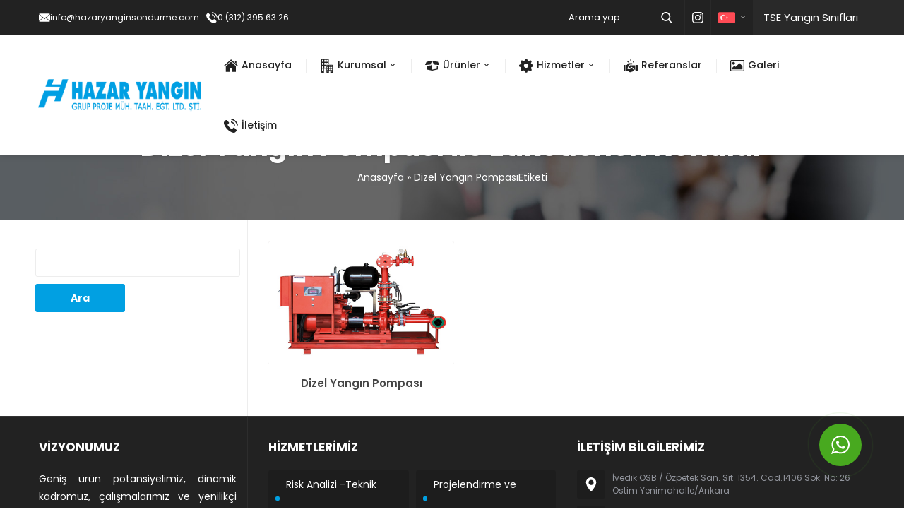

--- FILE ---
content_type: text/html; charset=UTF-8
request_url: https://hazaryanginsondurme.com/tag/dizel-yangin-pompasi/
body_size: 105802
content:
<!DOCTYPE html>
<html lang="tr" >
<head>
	<title>Dizel Yangın Pompası &#8211; HAZAR YANGIN SÖNDÜRME</title>
<meta name='robots' content='max-image-preview:large' />
<link rel='dns-prefetch' href='//fonts.googleapis.com' />
<link rel="alternate" type="application/rss+xml" title="HAZAR YANGIN SÖNDÜRME &raquo; akışı" href="https://hazaryanginsondurme.com/feed/" />
<link rel="alternate" type="application/rss+xml" title="HAZAR YANGIN SÖNDÜRME &raquo; yorum akışı" href="https://hazaryanginsondurme.com/comments/feed/" />
<link rel="alternate" type="application/rss+xml" title="HAZAR YANGIN SÖNDÜRME &raquo; Dizel Yangın Pompası etiket akışı" href="https://hazaryanginsondurme.com/tag/dizel-yangin-pompasi/feed/" />
<style id='wp-img-auto-sizes-contain-inline-css'>
img:is([sizes=auto i],[sizes^="auto," i]){contain-intrinsic-size:3000px 1500px}
/*# sourceURL=wp-img-auto-sizes-contain-inline-css */
</style>
<link rel='stylesheet' id='safirgutenberg-css' href='https://hazaryanginsondurme.com/wp-content/themes/delta/lib/safirtema/gutenberg/gutenberg.css?ver=1753956028' media='all' />
<style id='wp-emoji-styles-inline-css'>

	img.wp-smiley, img.emoji {
		display: inline !important;
		border: none !important;
		box-shadow: none !important;
		height: 1em !important;
		width: 1em !important;
		margin: 0 0.07em !important;
		vertical-align: -0.1em !important;
		background: none !important;
		padding: 0 !important;
	}
/*# sourceURL=wp-emoji-styles-inline-css */
</style>
<style id='wp-block-library-inline-css'>
:root{--wp-block-synced-color:#7a00df;--wp-block-synced-color--rgb:122,0,223;--wp-bound-block-color:var(--wp-block-synced-color);--wp-editor-canvas-background:#ddd;--wp-admin-theme-color:#007cba;--wp-admin-theme-color--rgb:0,124,186;--wp-admin-theme-color-darker-10:#006ba1;--wp-admin-theme-color-darker-10--rgb:0,107,160.5;--wp-admin-theme-color-darker-20:#005a87;--wp-admin-theme-color-darker-20--rgb:0,90,135;--wp-admin-border-width-focus:2px}@media (min-resolution:192dpi){:root{--wp-admin-border-width-focus:1.5px}}.wp-element-button{cursor:pointer}:root .has-very-light-gray-background-color{background-color:#eee}:root .has-very-dark-gray-background-color{background-color:#313131}:root .has-very-light-gray-color{color:#eee}:root .has-very-dark-gray-color{color:#313131}:root .has-vivid-green-cyan-to-vivid-cyan-blue-gradient-background{background:linear-gradient(135deg,#00d084,#0693e3)}:root .has-purple-crush-gradient-background{background:linear-gradient(135deg,#34e2e4,#4721fb 50%,#ab1dfe)}:root .has-hazy-dawn-gradient-background{background:linear-gradient(135deg,#faaca8,#dad0ec)}:root .has-subdued-olive-gradient-background{background:linear-gradient(135deg,#fafae1,#67a671)}:root .has-atomic-cream-gradient-background{background:linear-gradient(135deg,#fdd79a,#004a59)}:root .has-nightshade-gradient-background{background:linear-gradient(135deg,#330968,#31cdcf)}:root .has-midnight-gradient-background{background:linear-gradient(135deg,#020381,#2874fc)}:root{--wp--preset--font-size--normal:16px;--wp--preset--font-size--huge:42px}.has-regular-font-size{font-size:1em}.has-larger-font-size{font-size:2.625em}.has-normal-font-size{font-size:var(--wp--preset--font-size--normal)}.has-huge-font-size{font-size:var(--wp--preset--font-size--huge)}.has-text-align-center{text-align:center}.has-text-align-left{text-align:left}.has-text-align-right{text-align:right}.has-fit-text{white-space:nowrap!important}#end-resizable-editor-section{display:none}.aligncenter{clear:both}.items-justified-left{justify-content:flex-start}.items-justified-center{justify-content:center}.items-justified-right{justify-content:flex-end}.items-justified-space-between{justify-content:space-between}.screen-reader-text{border:0;clip-path:inset(50%);height:1px;margin:-1px;overflow:hidden;padding:0;position:absolute;width:1px;word-wrap:normal!important}.screen-reader-text:focus{background-color:#ddd;clip-path:none;color:#444;display:block;font-size:1em;height:auto;left:5px;line-height:normal;padding:15px 23px 14px;text-decoration:none;top:5px;width:auto;z-index:100000}html :where(.has-border-color){border-style:solid}html :where([style*=border-top-color]){border-top-style:solid}html :where([style*=border-right-color]){border-right-style:solid}html :where([style*=border-bottom-color]){border-bottom-style:solid}html :where([style*=border-left-color]){border-left-style:solid}html :where([style*=border-width]){border-style:solid}html :where([style*=border-top-width]){border-top-style:solid}html :where([style*=border-right-width]){border-right-style:solid}html :where([style*=border-bottom-width]){border-bottom-style:solid}html :where([style*=border-left-width]){border-left-style:solid}html :where(img[class*=wp-image-]){height:auto;max-width:100%}:where(figure){margin:0 0 1em}html :where(.is-position-sticky){--wp-admin--admin-bar--position-offset:var(--wp-admin--admin-bar--height,0px)}@media screen and (max-width:600px){html :where(.is-position-sticky){--wp-admin--admin-bar--position-offset:0px}}

/*# sourceURL=wp-block-library-inline-css */
</style><style id='global-styles-inline-css'>
:root{--wp--preset--aspect-ratio--square: 1;--wp--preset--aspect-ratio--4-3: 4/3;--wp--preset--aspect-ratio--3-4: 3/4;--wp--preset--aspect-ratio--3-2: 3/2;--wp--preset--aspect-ratio--2-3: 2/3;--wp--preset--aspect-ratio--16-9: 16/9;--wp--preset--aspect-ratio--9-16: 9/16;--wp--preset--color--black: #000000;--wp--preset--color--cyan-bluish-gray: #abb8c3;--wp--preset--color--white: #ffffff;--wp--preset--color--pale-pink: #f78da7;--wp--preset--color--vivid-red: #cf2e2e;--wp--preset--color--luminous-vivid-orange: #ff6900;--wp--preset--color--luminous-vivid-amber: #fcb900;--wp--preset--color--light-green-cyan: #7bdcb5;--wp--preset--color--vivid-green-cyan: #00d084;--wp--preset--color--pale-cyan-blue: #8ed1fc;--wp--preset--color--vivid-cyan-blue: #0693e3;--wp--preset--color--vivid-purple: #9b51e0;--wp--preset--gradient--vivid-cyan-blue-to-vivid-purple: linear-gradient(135deg,rgb(6,147,227) 0%,rgb(155,81,224) 100%);--wp--preset--gradient--light-green-cyan-to-vivid-green-cyan: linear-gradient(135deg,rgb(122,220,180) 0%,rgb(0,208,130) 100%);--wp--preset--gradient--luminous-vivid-amber-to-luminous-vivid-orange: linear-gradient(135deg,rgb(252,185,0) 0%,rgb(255,105,0) 100%);--wp--preset--gradient--luminous-vivid-orange-to-vivid-red: linear-gradient(135deg,rgb(255,105,0) 0%,rgb(207,46,46) 100%);--wp--preset--gradient--very-light-gray-to-cyan-bluish-gray: linear-gradient(135deg,rgb(238,238,238) 0%,rgb(169,184,195) 100%);--wp--preset--gradient--cool-to-warm-spectrum: linear-gradient(135deg,rgb(74,234,220) 0%,rgb(151,120,209) 20%,rgb(207,42,186) 40%,rgb(238,44,130) 60%,rgb(251,105,98) 80%,rgb(254,248,76) 100%);--wp--preset--gradient--blush-light-purple: linear-gradient(135deg,rgb(255,206,236) 0%,rgb(152,150,240) 100%);--wp--preset--gradient--blush-bordeaux: linear-gradient(135deg,rgb(254,205,165) 0%,rgb(254,45,45) 50%,rgb(107,0,62) 100%);--wp--preset--gradient--luminous-dusk: linear-gradient(135deg,rgb(255,203,112) 0%,rgb(199,81,192) 50%,rgb(65,88,208) 100%);--wp--preset--gradient--pale-ocean: linear-gradient(135deg,rgb(255,245,203) 0%,rgb(182,227,212) 50%,rgb(51,167,181) 100%);--wp--preset--gradient--electric-grass: linear-gradient(135deg,rgb(202,248,128) 0%,rgb(113,206,126) 100%);--wp--preset--gradient--midnight: linear-gradient(135deg,rgb(2,3,129) 0%,rgb(40,116,252) 100%);--wp--preset--font-size--small: 13px;--wp--preset--font-size--medium: 20px;--wp--preset--font-size--large: 36px;--wp--preset--font-size--x-large: 42px;--wp--preset--spacing--20: 0.44rem;--wp--preset--spacing--30: 0.67rem;--wp--preset--spacing--40: 1rem;--wp--preset--spacing--50: 1.5rem;--wp--preset--spacing--60: 2.25rem;--wp--preset--spacing--70: 3.38rem;--wp--preset--spacing--80: 5.06rem;--wp--preset--shadow--natural: 6px 6px 9px rgba(0, 0, 0, 0.2);--wp--preset--shadow--deep: 12px 12px 50px rgba(0, 0, 0, 0.4);--wp--preset--shadow--sharp: 6px 6px 0px rgba(0, 0, 0, 0.2);--wp--preset--shadow--outlined: 6px 6px 0px -3px rgb(255, 255, 255), 6px 6px rgb(0, 0, 0);--wp--preset--shadow--crisp: 6px 6px 0px rgb(0, 0, 0);}:where(.is-layout-flex){gap: 0.5em;}:where(.is-layout-grid){gap: 0.5em;}body .is-layout-flex{display: flex;}.is-layout-flex{flex-wrap: wrap;align-items: center;}.is-layout-flex > :is(*, div){margin: 0;}body .is-layout-grid{display: grid;}.is-layout-grid > :is(*, div){margin: 0;}:where(.wp-block-columns.is-layout-flex){gap: 2em;}:where(.wp-block-columns.is-layout-grid){gap: 2em;}:where(.wp-block-post-template.is-layout-flex){gap: 1.25em;}:where(.wp-block-post-template.is-layout-grid){gap: 1.25em;}.has-black-color{color: var(--wp--preset--color--black) !important;}.has-cyan-bluish-gray-color{color: var(--wp--preset--color--cyan-bluish-gray) !important;}.has-white-color{color: var(--wp--preset--color--white) !important;}.has-pale-pink-color{color: var(--wp--preset--color--pale-pink) !important;}.has-vivid-red-color{color: var(--wp--preset--color--vivid-red) !important;}.has-luminous-vivid-orange-color{color: var(--wp--preset--color--luminous-vivid-orange) !important;}.has-luminous-vivid-amber-color{color: var(--wp--preset--color--luminous-vivid-amber) !important;}.has-light-green-cyan-color{color: var(--wp--preset--color--light-green-cyan) !important;}.has-vivid-green-cyan-color{color: var(--wp--preset--color--vivid-green-cyan) !important;}.has-pale-cyan-blue-color{color: var(--wp--preset--color--pale-cyan-blue) !important;}.has-vivid-cyan-blue-color{color: var(--wp--preset--color--vivid-cyan-blue) !important;}.has-vivid-purple-color{color: var(--wp--preset--color--vivid-purple) !important;}.has-black-background-color{background-color: var(--wp--preset--color--black) !important;}.has-cyan-bluish-gray-background-color{background-color: var(--wp--preset--color--cyan-bluish-gray) !important;}.has-white-background-color{background-color: var(--wp--preset--color--white) !important;}.has-pale-pink-background-color{background-color: var(--wp--preset--color--pale-pink) !important;}.has-vivid-red-background-color{background-color: var(--wp--preset--color--vivid-red) !important;}.has-luminous-vivid-orange-background-color{background-color: var(--wp--preset--color--luminous-vivid-orange) !important;}.has-luminous-vivid-amber-background-color{background-color: var(--wp--preset--color--luminous-vivid-amber) !important;}.has-light-green-cyan-background-color{background-color: var(--wp--preset--color--light-green-cyan) !important;}.has-vivid-green-cyan-background-color{background-color: var(--wp--preset--color--vivid-green-cyan) !important;}.has-pale-cyan-blue-background-color{background-color: var(--wp--preset--color--pale-cyan-blue) !important;}.has-vivid-cyan-blue-background-color{background-color: var(--wp--preset--color--vivid-cyan-blue) !important;}.has-vivid-purple-background-color{background-color: var(--wp--preset--color--vivid-purple) !important;}.has-black-border-color{border-color: var(--wp--preset--color--black) !important;}.has-cyan-bluish-gray-border-color{border-color: var(--wp--preset--color--cyan-bluish-gray) !important;}.has-white-border-color{border-color: var(--wp--preset--color--white) !important;}.has-pale-pink-border-color{border-color: var(--wp--preset--color--pale-pink) !important;}.has-vivid-red-border-color{border-color: var(--wp--preset--color--vivid-red) !important;}.has-luminous-vivid-orange-border-color{border-color: var(--wp--preset--color--luminous-vivid-orange) !important;}.has-luminous-vivid-amber-border-color{border-color: var(--wp--preset--color--luminous-vivid-amber) !important;}.has-light-green-cyan-border-color{border-color: var(--wp--preset--color--light-green-cyan) !important;}.has-vivid-green-cyan-border-color{border-color: var(--wp--preset--color--vivid-green-cyan) !important;}.has-pale-cyan-blue-border-color{border-color: var(--wp--preset--color--pale-cyan-blue) !important;}.has-vivid-cyan-blue-border-color{border-color: var(--wp--preset--color--vivid-cyan-blue) !important;}.has-vivid-purple-border-color{border-color: var(--wp--preset--color--vivid-purple) !important;}.has-vivid-cyan-blue-to-vivid-purple-gradient-background{background: var(--wp--preset--gradient--vivid-cyan-blue-to-vivid-purple) !important;}.has-light-green-cyan-to-vivid-green-cyan-gradient-background{background: var(--wp--preset--gradient--light-green-cyan-to-vivid-green-cyan) !important;}.has-luminous-vivid-amber-to-luminous-vivid-orange-gradient-background{background: var(--wp--preset--gradient--luminous-vivid-amber-to-luminous-vivid-orange) !important;}.has-luminous-vivid-orange-to-vivid-red-gradient-background{background: var(--wp--preset--gradient--luminous-vivid-orange-to-vivid-red) !important;}.has-very-light-gray-to-cyan-bluish-gray-gradient-background{background: var(--wp--preset--gradient--very-light-gray-to-cyan-bluish-gray) !important;}.has-cool-to-warm-spectrum-gradient-background{background: var(--wp--preset--gradient--cool-to-warm-spectrum) !important;}.has-blush-light-purple-gradient-background{background: var(--wp--preset--gradient--blush-light-purple) !important;}.has-blush-bordeaux-gradient-background{background: var(--wp--preset--gradient--blush-bordeaux) !important;}.has-luminous-dusk-gradient-background{background: var(--wp--preset--gradient--luminous-dusk) !important;}.has-pale-ocean-gradient-background{background: var(--wp--preset--gradient--pale-ocean) !important;}.has-electric-grass-gradient-background{background: var(--wp--preset--gradient--electric-grass) !important;}.has-midnight-gradient-background{background: var(--wp--preset--gradient--midnight) !important;}.has-small-font-size{font-size: var(--wp--preset--font-size--small) !important;}.has-medium-font-size{font-size: var(--wp--preset--font-size--medium) !important;}.has-large-font-size{font-size: var(--wp--preset--font-size--large) !important;}.has-x-large-font-size{font-size: var(--wp--preset--font-size--x-large) !important;}
/*# sourceURL=global-styles-inline-css */
</style>

<style id='classic-theme-styles-inline-css'>
/*! This file is auto-generated */
.wp-block-button__link{color:#fff;background-color:#32373c;border-radius:9999px;box-shadow:none;text-decoration:none;padding:calc(.667em + 2px) calc(1.333em + 2px);font-size:1.125em}.wp-block-file__button{background:#32373c;color:#fff;text-decoration:none}
/*# sourceURL=/wp-includes/css/classic-themes.min.css */
</style>
<link rel='stylesheet' id='contact-form-7-css' href='https://hazaryanginsondurme.com/wp-content/plugins/contact-form-7/includes/css/styles.css?ver=5.7.4' media='all' />
<link rel='stylesheet' id='safirstyle-css' href='https://hazaryanginsondurme.com/wp-content/themes/delta/dist/style.css?ver=1753956028' media='all' />
<link rel='stylesheet' id='fancybox-css' href='https://hazaryanginsondurme.com/wp-content/themes/delta/lib/fancybox/jquery.fancybox.min.css?ver=1753956028' media='all' />
<link rel='stylesheet' id='safir-poppins-font-css' href='https://fonts.googleapis.com/css2?family=Poppins%3Awght%40300%3B400%3B500%3B600%3B700%3B900&#038;display=swap&#038;ver=6.9' media='all' />
<link rel='stylesheet' id='call-now-button-modern-style-css' href='https://hazaryanginsondurme.com/wp-content/plugins/call-now-button/resources/style/modern.css?ver=1.5.1' media='all' />
<script src="https://hazaryanginsondurme.com/wp-includes/js/jquery/jquery.min.js?ver=3.7.1" id="jquery-core-js"></script>
<script src="https://hazaryanginsondurme.com/wp-includes/js/jquery/jquery-migrate.min.js?ver=3.4.1" id="jquery-migrate-js"></script>
<link rel="https://api.w.org/" href="https://hazaryanginsondurme.com/wp-json/" /><link rel="alternate" title="JSON" type="application/json" href="https://hazaryanginsondurme.com/wp-json/wp/v2/tags/64" /><link rel="EditURI" type="application/rsd+xml" title="RSD" href="https://hazaryanginsondurme.com/xmlrpc.php?rsd" />
	<meta name="viewport" content="width=device-width, initial-scale=1, maximum-scale=1" />
	<meta charset="UTF-8" />
	<link rel="shortcut icon" href="http://hazaryanginsondurme.com/wp-content/uploads/favicon.png">
		<!--[if lt IE 9]><script src="https://hazaryanginsondurme.com/wp-content/themes/delta/scripts/html5shiv.js"></script><![endif]-->
	<style>:root{--c1:#01a0e2;--noImageForPost:url(http://hazaryanginsondurme.com/wp-content/themes/delta/images/noimage.png);--mapHeight:330px;--headerHeight:55px;--headerHeightMobile:50px;--thumbRatio:66.25%;--catThumbRatio:76.42%;--mainFont:Poppins,sans-serif;--menuFont:Poppins,sans-serif;--headFont:Poppins,sans-serif;--contentFont:Poppins,sans-serif;--headColor:#171c2e;--linkColor:#171c2e;}</style><meta name="generator" content="Powered by Slider Revolution 6.7.35 - responsive, Mobile-Friendly Slider Plugin for WordPress with comfortable drag and drop interface." />
<script>function setREVStartSize(e){
			//window.requestAnimationFrame(function() {
				window.RSIW = window.RSIW===undefined ? window.innerWidth : window.RSIW;
				window.RSIH = window.RSIH===undefined ? window.innerHeight : window.RSIH;
				try {
					var pw = document.getElementById(e.c).parentNode.offsetWidth,
						newh;
					pw = pw===0 || isNaN(pw) || (e.l=="fullwidth" || e.layout=="fullwidth") ? window.RSIW : pw;
					e.tabw = e.tabw===undefined ? 0 : parseInt(e.tabw);
					e.thumbw = e.thumbw===undefined ? 0 : parseInt(e.thumbw);
					e.tabh = e.tabh===undefined ? 0 : parseInt(e.tabh);
					e.thumbh = e.thumbh===undefined ? 0 : parseInt(e.thumbh);
					e.tabhide = e.tabhide===undefined ? 0 : parseInt(e.tabhide);
					e.thumbhide = e.thumbhide===undefined ? 0 : parseInt(e.thumbhide);
					e.mh = e.mh===undefined || e.mh=="" || e.mh==="auto" ? 0 : parseInt(e.mh,0);
					if(e.layout==="fullscreen" || e.l==="fullscreen")
						newh = Math.max(e.mh,window.RSIH);
					else{
						e.gw = Array.isArray(e.gw) ? e.gw : [e.gw];
						for (var i in e.rl) if (e.gw[i]===undefined || e.gw[i]===0) e.gw[i] = e.gw[i-1];
						e.gh = e.el===undefined || e.el==="" || (Array.isArray(e.el) && e.el.length==0)? e.gh : e.el;
						e.gh = Array.isArray(e.gh) ? e.gh : [e.gh];
						for (var i in e.rl) if (e.gh[i]===undefined || e.gh[i]===0) e.gh[i] = e.gh[i-1];
											
						var nl = new Array(e.rl.length),
							ix = 0,
							sl;
						e.tabw = e.tabhide>=pw ? 0 : e.tabw;
						e.thumbw = e.thumbhide>=pw ? 0 : e.thumbw;
						e.tabh = e.tabhide>=pw ? 0 : e.tabh;
						e.thumbh = e.thumbhide>=pw ? 0 : e.thumbh;
						for (var i in e.rl) nl[i] = e.rl[i]<window.RSIW ? 0 : e.rl[i];
						sl = nl[0];
						for (var i in nl) if (sl>nl[i] && nl[i]>0) { sl = nl[i]; ix=i;}
						var m = pw>(e.gw[ix]+e.tabw+e.thumbw) ? 1 : (pw-(e.tabw+e.thumbw)) / (e.gw[ix]);
						newh =  (e.gh[ix] * m) + (e.tabh + e.thumbh);
					}
					var el = document.getElementById(e.c);
					if (el!==null && el) el.style.height = newh+"px";
					el = document.getElementById(e.c+"_wrapper");
					if (el!==null && el) {
						el.style.height = newh+"px";
						el.style.display = "block";
					}
				} catch(e){
					console.log("Failure at Presize of Slider:" + e)
				}
			//});
		  };</script>
<link rel='stylesheet' id='rs-plugin-settings-css' href='//hazaryanginsondurme.com/wp-content/plugins/revslider/sr6/assets/css/rs6.css?ver=6.7.35' media='all' />
<style id='rs-plugin-settings-inline-css'>
#rs-demo-id {}
/*# sourceURL=rs-plugin-settings-inline-css */
</style>
</head>
<body class="archive tag tag-dizel-yangin-pompasi tag-64 wp-theme-delta desktop stickyMenu sidebarLeft">
<svg version="1.1" xmlns="http://www.w3.org/2000/svg" xmlns:xlink="http://www.w3.org/1999/xlink" viewBox="0 0 32 32" style="display:none"><symbol id="themeicon-arrow" viewBox="0 0 512 512"><path d="m256 298l174-167c5-4 12-4 16 0l31 30c4 5 4 12 0 16l-213 204c-2 2-5 3-8 3-3 0-6-1-8-3l-213-204c-4-4-4-11 0-16l31-30c4-4 12-4 16 0z"></path></symbol><symbol id="themeicon-at" viewBox="0 0 512 512"><path d="m440 65c-47-43-105-65-174-65-73 0-135 24-187 73-51 49-77 110-77 183 0 70 25 130 73 180 49 51 115 76 198 76 50 0 99-10 147-31 16-6 23-24 17-40-7-17-25-24-41-17-42 18-83 27-123 27-64 0-113-20-148-58-34-39-52-84-52-136 0-57 19-104 56-142 37-38 83-57 137-57 51 0 93 16 127 47 35 31 52 70 52 117 0 32-8 59-24 81-15 21-32 32-49 32-9 0-14-5-14-15 0-8 1-17 2-28l20-159-67 0-5 16c-17-14-35-21-56-21-32 0-59 12-82 38-23 26-35 59-35 99 0 39 11 71 31 95 20 25 45 37 73 37 26 0 48-11 66-33 14 21 34 31 60 31 40 0 73-17 102-51 28-34 43-75 43-123 0-61-24-113-70-156z m-154 240c-12 16-26 24-43 24-11 0-20-6-27-18-6-11-10-26-10-43 0-22 5-39 15-52 9-14 21-20 35-20 13 0 24 5 33 15 10 9 15 23 15 39-1 21-6 39-18 55z"></path></symbol><symbol id="themeicon-bulletarrow" viewBox="0 0 512 512"><path d="m467 233l-399-230c-17-9-37 3-37 22l0 460c0 19 20 31 37 22l399-230c16-10 16-34 0-44z"></path></symbol><symbol id="themeicon-cellphone" viewBox="0 0 512 512"><path d="m364 0l-216 0c-20 0-37 17-37 37l0 438c0 20 17 37 37 37l216 0c20 0 37-17 37-37l0-438c0-20-17-37-37-37z m-161 23l106 0c3 0 5 4 5 9 0 5-2 9-5 9l-106 0c-3 0-5-4-5-9 0-5 2-9 5-9z m53 452c-13 0-24-10-24-24 0-13 11-23 24-23 13 0 24 10 24 23 0 14-11 24-24 24z m117-81l-234 0 0-331 234 0z"></path></symbol><symbol id="themeicon-close" viewBox="0 0 512 512"><path d="m512 51l-51-51-205 205-205-205-51 51 205 205-205 205 51 51 205-205 205 205 51-51-205-205z"></path></symbol><symbol id="themeicon-comment" viewBox="0 0 20 20"><path d="M6.5 2C5.28015 2 4.26436 2.87367 4.04422 4.02941C4.1934 4.01001 4.34553 4 4.5 4H12.5C14.433 4 16 5.567 16 7.5V12.95C17.1411 12.7184 18 11.7095 18 10.5V6C18 3.79086 16.2091 2 14 2H6.5Z"/><path d="M4.5 5C4.32877 5 4.16156 5.01722 4 5.05001C2.85888 5.28164 2 6.29052 2 7.5V13.5C2 14.8807 3.11929 16 4.5 16H5V17.0284C5 17.8418 5.91937 18.3149 6.58124 17.8421L9.16023 16H12.5C13.8807 16 15 14.8807 15 13.5V7.5C15 6.11929 13.8807 5 12.5 5H4.5Z"/></symbol><symbol id="themeicon-date" viewBox="0 0 512 512"><path d="m483 84c-8-7-16-11-26-11l-37 0 0-27c0-13-4-24-13-33-9-9-20-13-32-13l-19 0c-12 0-23 4-32 13-9 9-13 20-13 33l0 27-110 0 0-27c0-13-4-24-13-33-9-9-20-13-33-13l-18 0c-13 0-23 4-32 13-9 9-14 20-14 33l0 27-36 0c-10 0-19 4-26 11-7 7-11 16-11 26l0 365c0 10 4 19 11 26 7 7 16 11 26 11l402 0c10 0 18-4 26-11 7-7 10-16 10-26l0-365c0-10-3-19-10-26z m-346 391l-82 0 0-82 82 0z m0-100l-82 0 0-92 82 0z m0-110l-82 0 0-82 82 0z m-6-131c-2-1-3-4-3-6l0-82c0-3 1-5 3-7 1-2 4-2 6-2l18 0c3 0 5 0 7 2 2 2 2 4 2 7l0 82c0 2 0 5-2 6-2 2-4 3-7 3l-18 0c-2 0-5-1-6-3z m116 341l-92 0 0-82 92 0z m0-100l-92 0 0-92 92 0z m0-110l-92 0 0-82 92 0z m109 210l-91 0 0-82 91 0z m0-100l-91 0 0-92 91 0z m0-110l-91 0 0-82 91 0z m-6-131c-2-1-3-4-3-6l0-82c0-3 1-5 3-7 2-2 4-2 6-2l19 0c2 0 4 0 6 2 2 2 3 4 3 7l0 82c0 2-1 5-3 6-2 2-4 3-6 3l-19 0c-2 0-4-1-6-3z m107 341l-82 0 0-82 82 0z m0-100l-82 0 0-92 82 0z m0-110l-82 0 0-82 82 0z"></path></symbol><symbol id="themeicon-email" viewBox="0 0 512 512"><path d="m256 329l-63-55-181 155c6 6 15 10 25 10l438 0c10 0 19-4 25-10l-181-155z m244-246c-6-6-15-10-25-10l-438 0c-10 0-19 4-25 10l244 210z m-500 22l0 304 177-150z m335 154l177 150 0-304z"></path></symbol><symbol id="themeicon-facebook" viewBox="0 0 512 512"><path d="m188 99c0 13 0 71 0 71l-51 0 0 86 51 0 0 256 106 0 0-256 72 0c0 0 6-41 9-87-9 0-80 0-80 0 0 0 0-50 0-59 0-8 11-20 23-20 11 0 35 0 58 0 0-12 0-53 0-90-30 0-64 0-79 0-111 0-109 86-109 99z"></path></symbol><symbol id="themeicon-full" viewBox="0 0 512 512"><path d="m511 6c-1-2-3-4-5-5-1-1-2-1-4-1l-116 0c-5 0-9 4-9 10 0 5 4 9 9 9l93 0-157 158c-4 3-4 10 0 13 2 2 4 3 6 3 3 0 5-1 7-3l158-157 0 93c0 5 4 9 9 9 6 0 10-4 10-9l0-116c0-2 0-3-1-4z m-334 316l-158 157 0-93c0-5-4-9-9-9-6 0-10 4-10 9l0 116c0 2 0 3 1 4 1 2 3 4 5 5 1 1 2 1 4 1l116 0c5 0 9-4 9-10 0-5-4-9-9-9l-93 0 157-158c4-3 4-10 0-13-3-4-10-4-13 0z m-167-187c5 0 9-4 9-9l0-93 158 157c2 2 4 3 7 3 2 0 4-1 6-3 4-3 4-10 0-13l-157-158 93 0c5 0 9-4 9-9 0-6-4-10-9-10l-116 0c-2 0-3 0-4 1-2 1-4 3-5 5-1 1-1 2-1 4l0 116c0 5 4 9 10 9z m492 242c-5 0-9 4-9 9l0 93-158-157c-3-4-10-4-13 0-4 3-4 9 0 13l157 158-93 0c-5 0-9 4-9 9 0 6 4 10 9 10l116 0c2 0 3 0 4-1 2-1 4-3 5-5 1-1 1-2 1-4l0-116c0-5-4-9-10-9z"></path></symbol><symbol id="themeicon-hit" viewBox="0 0 16 16"><polygon points="15,5 11,5 11,15 10,15 10,0 6,0 6,15 5,15 5,8 1,8 1,15 0,15 0,16 1,16 5,16 6,16 10,16 11,16 15,16 16,16 16,15 15,15 "/></symbol><symbol id="themeicon-instagram" viewBox="0 0 512 512"><path d="m371 0l-230 0c-78 0-141 63-141 141l0 230c0 78 63 141 141 141l230 0c78 0 141-63 141-141l0-230c0-78-63-141-141-141z m96 371c0 53-43 96-96 96l-230 0c-53 0-96-43-96-96l0-230c0-53 43-96 96-96l230 0c53 0 96 43 96 96z m-211-247c-73 0-132 59-132 132 0 73 59 132 132 132 73 0 132-59 132-132 0-73-59-132-132-132z m0 219c-48 0-86-39-86-87 0-48 38-86 86-86 48 0 87 38 87 86 0 48-39 87-87 87z m138-257c-9 0-18 3-24 9-6 7-10 15-10 24 0 9 4 17 10 23 6 7 15 10 24 10 8 0 17-3 23-10 6-6 10-14 10-23 0-9-4-17-10-24-6-6-15-9-23-9z"></path></symbol><symbol id="themeicon-left" viewBox="0 0 512 512"><path d="m214 256l167-174c4-4 4-11 0-16l-30-30c-4-5-11-5-16-1l-204 213c-2 2-3 5-3 8 0 3 1 6 3 8l204 213c5 4 12 4 16 0l30-31c4-4 4-11 0-16z"></path></symbol><symbol id="themeicon-link" viewBox="0 0 512 512"><path d="m271 222c-6 6-6 15 0 20 23 23 23 61 0 84l-122 122c-24 24-61 24-85 0l-18-18c-23-23-23-61 0-84l122-122c6-6 6-15 0-20-6-6-15-6-20 0l-122 122c-17 16-26 38-26 62 0 23 9 46 26 62l18 19c17 17 40 25 63 25 22 0 45-8 62-25l122-122c34-35 34-91 0-125-6-6-15-6-20 0z m215-160l-18-19c-34-34-90-34-125 0l-122 122c-34 35-34 91 0 125 6 6 15 6 20 0 6-6 6-15 0-20-23-23-23-61 0-84l122-122c24-24 61-24 85 0l18 18c23 23 23 61 0 84l-122 122c-6 6-6 15 0 20 3 3 6 5 10 5 4 0 7-2 10-5l122-122c17-16 26-38 26-62 0-23-9-46-26-62z"></path></symbol><symbol id="themeicon-linkedin" viewBox="0 0 512 512"><path d="m483 28c-18-19-41-28-67-28l-320 0c-27 0-49 9-68 28-19 19-28 41-28 68l0 320c0 26 9 49 28 67 19 19 41 28 68 28l320 0c26 0 49-9 67-28 19-18 28-41 28-67l0-320c0-27-9-49-28-68z m-327 400l-77 0 0-231 77 0z m-7-274c-8 8-19 12-32 12-13 0-23-4-31-12-8-7-12-17-12-28 0-12 4-21 12-29 9-7 19-11 32-11 13 0 23 4 31 11 8 8 12 17 12 29 0 11-4 21-12 28z m284 274l-77 0 0-123c0-35-13-53-39-53-10 0-18 3-25 9-6 5-11 12-15 19-1 4-2 11-2 19l0 129-77 0c1-139 1-216 0-231l77 0 0 33c16-26 39-38 69-38 27 0 48 9 64 26 16 18 25 43 25 78z"></path></symbol><symbol id="themeicon-list" viewBox="0 0 512 512"><path d="m0 69l513 0 0 43-513 0z m0 164l513 0 0 44-513 0z m0 167l513 0 0 44-513 0z"></path></symbol><symbol id="themeicon-location" viewBox="0 0 512 512"><path d="m256 0c-102 0-185 83-185 185 0 127 166 314 173 321 6 8 18 8 24 0 7-7 173-194 173-321 0-102-83-185-185-185z m0 279c-51 0-93-42-93-94 0-51 42-93 93-93 51 0 93 42 93 93 0 52-42 94-93 94z"></path></symbol><symbol id="themeicon-phone" viewBox="0 0 512 512"><path d="m389 339c-16-17-37-17-54 0-13 12-25 25-38 38-3 3-6 4-10 2-8-5-17-9-25-13-37-24-68-53-95-87-13-16-25-34-34-54-2-4-1-7 2-10 13-12 25-25 38-38 17-17 17-38-1-55-9-10-19-20-29-30-11-10-21-21-31-31-17-16-38-16-54 0-13 13-25 26-38 38-12 12-18 26-20 42-2 26 5 52 14 76 19 50 47 95 82 136 47 56 103 100 168 132 29 14 60 25 93 27 23 1 42-5 58-22 11-13 23-24 35-35 17-18 17-38 0-55-20-21-40-41-61-61z m-20-85l39-7c-6-36-23-69-49-95-27-27-62-44-100-50l-6 40c30 4 57 17 78 38 20 21 33 46 38 74z m61-171c-45-45-102-74-166-83l-5 40c54 7 104 32 143 71 37 37 62 84 71 136l39-7c-10-60-39-114-82-157z"></path></symbol><symbol id="themeicon-pinterest" viewBox="0 0 512 512"><path d="m221 339c-14 70-30 138-79 173-15-107 22-187 39-271-29-50 4-149 66-125 76 30-66 184 29 203 100 20 140-173 79-236-90-90-260-2-239 128 5 32 38 41 13 85-57-13-74-58-72-118 4-98 88-167 173-176 108-12 209 39 223 140 16 115-49 238-164 229-31-2-44-18-68-32z"></path></symbol><symbol id="themeicon-question" viewBox="0 0 512 512"><path d="m252 0c90 0 178 41 178 140 0 91-105 126-127 159-17 24-11 59-57 59-30 0-45-25-45-47 0-84 122-102 122-171 0-38-25-60-67-60-89 0-54 92-122 92-25 0-46-15-46-43 0-68 79-129 164-129z m-4 403c32 0 58 26 58 58 0 31-26 57-58 57-31 0-57-26-57-57 0-32 26-58 57-58z"></path></symbol><symbol id="themeicon-reply1" viewBox="0 0 512 512"><path d="m313 356l0 113 199-199-199-199 0 117c-142 0-242-46-313-145 28 142 114 284 313 313z"></path></symbol><symbol id="themeicon-reply2" viewBox="0 0 512 512"><path d="m259 163c-4 0-9 0-13-1l0-55c0-20-11-28-25-17l-186 135c0 0-7 6-7 13 0 8 7 14 7 14l186 135c14 10 25 3 25-17l0-68c16-2 32-2 48-1 81 7 150 56 190 126 2-136-96-253-225-264z"></path></symbol><symbol id="themeicon-right" viewBox="0 0 512 512"><path d="m298 256l-167-174c-4-4-4-11 0-16l30-30c5-5 12-5 16-1l204 213c2 2 3 5 3 8 0 3-1 6-3 8l-204 213c-4 4-11 4-16 0l-30-31c-4-4-4-11 0-16z"></path></symbol><symbol id="themeicon-rss" viewBox="0 0 512 512"><path d="m165 384c0 15-6 28-16 39-11 11-24 16-39 16-16 0-28-5-39-16-11-11-16-24-16-39 0-15 5-28 16-39 11-11 23-16 39-16 15 0 28 5 39 16 10 11 16 24 16 39z m146 35c0 5-1 10-5 14-3 4-8 6-13 6l-39 0c-5 0-9-2-12-5-4-3-6-7-6-12-4-43-22-81-53-112-31-31-68-48-112-52-4-1-8-3-11-6-4-3-5-8-5-12l0-39c0-5 2-10 6-13 3-4 7-5 12-5l2 0c30 2 59 10 87 23 28 13 52 30 74 52 22 21 39 46 52 74 13 28 20 57 23 87z m146 1c1 5-1 9-5 13-3 4-8 6-13 6l-41 0c-5 0-9-2-13-5-3-3-5-8-5-12-3-41-12-80-29-117-17-37-39-69-66-96-27-27-59-49-96-66-37-17-76-27-117-29-5 0-9-2-12-6-3-3-5-8-5-12l0-41c0-5 2-10 6-13 3-4 7-5 12-5l1 0c50 2 98 13 143 34 46 20 86 48 122 84 35 35 63 76 84 121 20 46 32 94 34 144z"></path></symbol><symbol id="themeicon-search" viewBox="0 0 512 512"><path d="m496 466l-122-126c31-38 48-84 48-133 0-114-92-207-206-207-114 0-207 93-207 207 0 114 93 206 207 206 42 0 83-12 118-37l123 128c5 5 12 8 19 8 7 0 14-3 19-8 11-10 11-27 1-38z m-280-412c84 0 152 68 152 153 0 84-68 153-152 153-85 0-153-69-153-153 0-85 68-153 153-153z"></path></symbol><symbol id="themeicon-share" viewBox="0 0 512 512"><path d="m408 338c-23 0-45 9-61 26-5 4-9 9-12 15l-150-91c4-10 6-21 6-32 0-12-2-23-6-32l150-91c15 24 42 41 73 41 48 0 87-39 87-87 0-48-39-87-87-87-48 0-87 39-87 87 0 11 2 21 6 31l-150 90c-16-23-43-39-73-39-48 0-87 39-87 87 0 47 39 86 87 86 30 0 57-15 73-39l150 91c-4 10-6 20-6 31 0 23 9 45 26 62 16 16 38 25 61 25 23 0 45-9 61-25 17-17 26-39 26-62 0-23-9-45-26-61-16-17-38-26-61-26z"></path></symbol><symbol id="themeicon-tiktok" viewBox="0 0 512 512"><g><path d="M480.32 128.39c-29.22 0-56.18-9.68-77.83-26.01-24.83-18.72-42.67-46.18-48.97-77.83A129.78 129.78 0 0 1 351.04.39h-83.47v228.08l-.1 124.93c0 33.4-21.75 61.72-51.9 71.68a75.905 75.905 0 0 1-28.04 3.72c-12.56-.69-24.33-4.48-34.56-10.6-21.77-13.02-36.53-36.64-36.93-63.66-.63-42.23 33.51-76.66 75.71-76.66 8.33 0 16.33 1.36 23.82 3.83v-84.75c-7.9-1.17-15.94-1.78-24.07-1.78-46.19 0-89.39 19.2-120.27 53.79-23.34 26.14-37.34 59.49-39.5 94.46-2.83 45.94 13.98 89.61 46.58 121.83 4.79 4.73 9.82 9.12 15.08 13.17 27.95 21.51 62.12 33.17 98.11 33.17 8.13 0 16.17-.6 24.07-1.77 33.62-4.98 64.64-20.37 89.12-44.57 30.08-29.73 46.7-69.2 46.88-111.21l-.43-186.56a210.864 210.864 0 0 0 46.88 27.34c26.19 11.05 53.96 16.65 82.54 16.64v-83.1c.02.02-.22.02-.24.02z"></path></g></symbol><symbol id="themeicon-top" viewBox="0 0 512 512"><path d="m256 214l174 167c5 4 12 4 16 0l31-30c4-4 4-11 0-16l-213-204c-2-2-5-3-8-3-3 0-6 1-8 3l-213 204c-4 5-4 12 0 16l31 30c4 4 12 4 16 0z"></path></symbol><symbol id="themeicon-twitter" viewBox="0 0 512 512"><path d="m294 226l146-167-34 0-128 145-102-145-117 0 154 219-154 175 35 0 134-153 108 153 117 0z m-48 54l-16-22-124-174 54 0 100 141 15 21 131 183-54 0z"></path></symbol><symbol id="themeicon-uparrow" viewBox="0 0 512 512"><path d="m431 167c7 7 7 19 0 26-7 7-19 7-26 0l-131-131 0 432c0 10-8 18-18 18-10 0-18-8-18-18l0-432-131 131c-7 7-19 7-26 0-7-7-7-19 0-26l162-162c7-7 19-7 26 0z"></path></symbol><symbol id="themeicon-user" viewBox="0 0 512 512"><path d="m410 366l-82-41c-7-4-12-11-12-20l0-29c2-2 4-5 6-8 10-15 19-31 25-49 12-6 20-18 20-31l0-34c0-9-3-17-9-23l0-45c1-5 3-33-17-56-18-20-46-30-85-30-39 0-67 10-85 30-20 23-18 51-17 56l0 45c-6 6-9 14-9 23l0 34c0 10 5 20 13 26 8 31 24 55 30 62l0 28c0 9-5 16-12 20l-76 42c-25 13-40 39-40 67l0 28c0 40 128 51 196 51 68 0 196-11 196-51l0-26c0-30-16-56-42-69z"></path></symbol><symbol id="themeicon-whatsapp" viewBox="0 0 512 512"><path d="m512 249c0 138-113 250-251 250-44 0-86-11-122-31l-139 44 45-134c-23-37-36-81-36-129 0-137 113-249 252-249 138 0 251 112 251 249z m-251-209c-117 0-212 94-212 209 0 46 15 89 41 123l-27 78 81-26c34 22 74 35 117 35 116 0 211-94 211-210 0-115-95-209-211-209z m127 267c-2-3-6-4-12-7-6-3-37-18-42-20-6-2-10-3-14 3-4 6-16 20-20 24-3 4-7 4-13 1-6-3-26-9-50-30-18-16-30-36-34-42-3-6 0-10 3-13 3-2 6-7 9-10 3-4 4-7 6-11 2-4 1-7 0-10-2-3-14-33-19-46-5-12-11-10-14-10-4 0-8 0-12 0-4 0-11 1-16 7-6 6-22 21-22 51 0 30 22 59 25 63 3 4 43 68 105 93 63 24 63 16 74 15 12-1 37-15 42-29 5-14 5-27 4-29z"></path></symbol><symbol id="themeicon-youtube" viewBox="0 0 512 512"><path d="m505 134c-3-22-24-44-46-47-135-17-271-17-406 0-22 3-43 25-46 47-9 82-9 162 0 244 3 22 24 44 46 47 135 17 271 17 406 0 22-3 43-25 46-47 9-82 9-162 0-244z m-292 207l0-170 128 85z"></path></symbol></svg><svg version="1.1" xmlns="http://www.w3.org/2000/svg" xmlns:xlink="http://www.w3.org/1999/xlink" viewBox="0 0 32 32" style="display:none"><symbol id="safiricon-icon1" viewBox="0 0 512 512"><path d="m496 466l-122-126c31-38 48-84 48-133 0-114-92-207-206-207-114 0-207 93-207 207 0 114 93 206 207 206 42 0 83-12 118-37l123 128c5 5 12 8 19 8 7 0 14-3 19-8 11-10 11-27 1-38z m-280-412c84 0 152 68 152 153 0 84-68 153-152 153-85 0-153-69-153-153 0-85 68-153 153-153z"></path></symbol><symbol id="safiricon-icon10" viewBox="0 0 512 512"><path d="m132 51c0 28-23 50-51 50-28 0-50-22-50-50 0-28 22-51 50-51 28 0 51 23 51 51z m-107 227l5 0 0 100c0 13 11 25 25 25l52 0c14 0 25-12 25-25l0-6c-4-9-7-19-7-29l0-131c0-26 15-48 37-57l0-10c0-14-11-25-25-25l-112 0c-14 0-25 11-25 25l0 108c0 13 11 25 25 25z m455-227c0 28-22 50-50 50-28 0-50-22-50-50 0-28 22-51 50-51 28 0 50 23 50 51z m-132 93l0 10c22 10 38 32 38 57l0 131c0 10-3 20-8 29l0 6c0 13 12 25 25 25l53 0c14 0 25-12 25-25l0-100 5 0c14 0 25-11 25-25l0-108c0-13-11-25-25-25l-113 0c-13 0-25 12-25 25z m-185 68l0 131c0 13 11 25 25 25l9 0 0 117c0 14 12 25 25 25l67 0c14 0 25-11 25-25l0-118 10 0c14 0 25-11 25-25l0-130c0-14-11-25-25-25l-136 0c-14 0-25 11-25 25z m150-104c0 32-25 58-57 58-32 0-58-26-58-58 0-32 26-58 58-58 32 0 57 26 57 58z"></path></symbol><symbol id="safiricon-icon11" viewBox="0 0 512 512"><path d="m68 91c1 1 3 2 4 3l130 130 24-23-131-131c-1-1-2-2-2-4l-8-33-55-31-26 27 31 54z m115 298l207-207c3-2 6-3 9-2 27 7 56 1 78-17 22-17 35-44 35-72 0-1 0-3 0-5l-48 48c-2 3-6 3-9 2l-55-18c-3-1-5-3-6-6l-18-54c-1-4 0-7 2-10l48-48c-29-2-57 11-75 33-19 22-26 52-18 80 0 3 0 7-3 9l-207 207c-2 2-5 3-8 2-7-2-15-3-22-3-40 0-75 25-88 62-13 37 0 78 30 102 31 25 74 27 107 5 33-21 49-61 39-99-1-4 0-7 2-9z m-68 67l-45 0-21-36 21-37 45 0 22 37z m35-107l201-200 13 13-201 200z m287 158c21 8 44 3 59-12 15-16 20-39 13-59z m59-91l-102-102c-12 9-28 9-39-2-10-10-11-27-2-38l-14-15-78 78 14 15c12-9 28-9 39 2 10 10 11 27 1 38l103 103c1 1 2 2 3 3l78-78c-1-1-2-3-3-4z m-54 37l-91-91 13-13 91 91z"></path></symbol><symbol id="safiricon-icon12" viewBox="0 0 512 512"><path d="m18 316l0-218c0-12 10-22 22-22l218 0c12 0 22 10 22 22l0 218c0 4-4 7-8 7l-247 0c-4 0-7-3-7-7z m176 74c0 26-21 46-46 46-25 0-45-20-45-46 0-25 20-45 45-45 25 0 46 20 46 45z m-23 0c0-12-10-22-23-22-12 0-22 10-22 22 0 13 10 23 22 23 13 0 23-10 23-23z m-62-45l-102 0c-4 0-7 3-7 7l0 22c0 5 3 8 7 8l82 0c2-15 9-28 20-37z m323 45c0 26-21 46-46 46-25 0-45-20-45-46 0-25 20-45 45-45 25 0 46 20 46 45z m-23 0c0-12-10-22-23-22-12 0-23 10-23 22 0 13 11 23 23 23 13 0 23-10 23-23z m103-38l0 22c0 5-3 8-7 8l-59 0c-5-29-30-52-60-52-30 0-55 23-59 52l-119 0c-2-15-10-28-21-37l113 0 0-209c0-8 7-15 15-15l69 0c19 0 38 10 48 26l45 66c6 10 10 21 10 33l0 99 18 0c4 0 7 3 7 7z m-74-137l-36-51c-1-2-3-3-6-3l-55 0c-4 0-7 3-7 7l0 51c0 4 3 7 7 7l91 0c6 0 9-6 6-11z"></path></symbol><symbol id="safiricon-icon13" viewBox="0 0 512 512"><path d="m401 331c-21 28-54 46-91 46l-52 0c-17 0-33-12-39-27-7-3-14-5-21-9-14-7-27-17-39-29-75 17-131 84-131 164l0 10c0 14 12 26 26 26l404 0c14 0 26-12 26-26l0-10c0-62-34-116-83-145z m-269-72c11 0 21-7 26-16 0 1 0 1 0 1 0 0 0 1 0 1 12 31 35 57 65 68 8-11 21-19 35-19l52 0c6 0 10-2 15-4 7-4 13-14 16-19 6-9 10-18 13-28 2 4 5 7 9 10l0 12c0 29-24 53-53 53l-52 0c-9 0-17 8-17 17 0 10 8 18 17 18l52 0c49 0 88-39 88-88l0-12c7-6 12-14 12-24l0-74c0-10-5-19-12-24-6-73-67-131-142-131-75 0-136 58-142 131-7 5-12 14-12 24l0 74c0 16 13 30 30 30z m124-223c55 0 101 42 106 96-3 2-6 6-8 10-17-44-55-74-98-74-44 0-81 31-98 74 0 0 0 0 0 0-2-4-5-8-8-10 5-54 51-96 106-96z"></path></symbol><symbol id="safiricon-icon14" viewBox="0 0 512 512"><path d="m379 294c-1 0-38-19-45-21-3-1-6-2-9-2-5 0-9 3-12 7-4 6-15 19-19 23 0 1-1 1-1 1-1 0-6-2-8-3-40-17-71-59-75-66 0-1 0-2 0-2 0 0 1-1 2-2 2-2 4-5 6-7 1-2 2-3 3-4 3-4 5-6 6-10l1-1c4-8 1-15 0-17-1-1-17-39-19-43-4-10-9-15-17-15 0 0 0 0-2 1-4 0-23 2-31 8-9 5-25 23-25 55 0 28 19 55 26 65 0 1 1 1 1 2 30 43 67 75 105 90 36 15 53 17 63 17 4 0 7-1 10-1l2 0c12-1 40-16 46-33 5-14 6-28 3-34-2-4-6-5-11-8z m-118-294c-139 0-252 112-252 250 0 44 12 88 35 126l-44 127c0 3 0 5 2 7 1 1 3 2 5 2 0 0 1 0 2 0l133-43c36 20 77 30 119 30 138 0 251-112 251-249 0-138-113-250-251-250z m0 447c-40 0-77-11-110-33-1 0-2-1-4-1 0 0-1 0-2 1l-66 21 21-64c1-2 1-4-1-6-25-33-38-74-38-115 0-109 90-198 200-198 109 0 199 89 199 198 0 109-90 197-199 197z"></path></symbol><symbol id="safiricon-icon15" viewBox="0 0 512 512"><path d="m440 246l-354-244c-4-2-8-3-12-1-4 3-7 7-7 11l0 488c0 4 3 9 7 11 1 1 3 1 5 1 3 0 5-1 7-2l354-244c3-2 5-6 5-10 0-4-2-8-5-10z"></path></symbol><symbol id="safiricon-icon16" viewBox="0 0 512 512"><path d="m158 0l-60 60 196 196-196 196 60 60 256-256z"></path></symbol><symbol id="safiricon-icon17" viewBox="0 0 512 512"><path d="m256 0c-141 0-256 115-256 256 0 141 115 256 256 256 141 0 256-115 256-256 0-141-115-256-256-256z m133 263l-188 128c-1 1-3 2-5 2-1 0-2-1-4-1-3-2-4-5-4-8l0-256c0-3 1-6 4-8 3-1 6-1 9 1l188 128c2 2 4 4 4 7 0 3-2 5-4 7z"></path></symbol><symbol id="safiricon-icon18" viewBox="0 0 512 512"><path d="m507 433l-102-102 73-42c5-3 9-9 8-16 0-6-4-12-10-15l-325-129c-6-2-13-1-18 4-5 5-6 12-4 18l129 325c3 6 9 10 15 10 7 1 13-3 16-8l42-73 102 102c3 3 8 5 12 5 5 0 9-2 12-5l50-50c7-6 7-17 0-24z m-432-382c-7-7-17-7-24 0-7 7-7 17 0 24l38 38c3 4 8 5 12 5 4 0 9-1 12-5 7-6 7-17 0-24z m13 118c0-9-8-17-17-17l-54 0c-9 0-17 8-17 17 0 10 8 17 17 17l54 0c9 0 17-7 17-17z m-7 53l-38 38c-7 7-7 18 0 24 3 4 8 5 12 5 5 0 9-1 12-5l38-38c7-6 7-17 0-24-6-7-17-7-24 0z m88-134c10 0 17-8 17-17l0-54c0-9-7-17-17-17-9 0-17 8-17 17l0 54c0 9 8 17 17 17z m65 22c5 0 9-1 12-5l38-38c7-6 7-17 0-24-6-7-17-7-24 0l-38 38c-7 7-7 18 0 24 4 4 8 5 12 5z"></path></symbol><symbol id="safiricon-icon19" viewBox="0 0 512 512"><path d="m505 239l-153-152c-9-10-24-10-33 0-9 9-9 24 0 33l111 112-406 0c-13 0-24 11-24 24 0 13 11 24 24 24l406 0-111 111c-9 10-9 25 0 34 4 5 11 7 17 7 6 0 12-2 16-7l153-152c9-10 9-25 0-34z"></path></symbol><symbol id="safiricon-icon2" viewBox="0 0 512 512"><path d="m370 0l-228 0c-19 0-35 16-35 35l0 442c0 19 16 35 35 35l228 0c19 0 35-16 35-35l0-442c0-19-16-35-35-35z m-151 25l74 0c2 0 4 2 4 4 0 2-2 4-4 4l-74 0c-2 0-4-2-4-4 0-2 2-4 4-4z m37 470c-10 0-17-8-17-18 0-9 7-17 17-17 10 0 17 8 17 17 0 10-7 18-17 18z m125-47l-250 0 0-393 250 0z"></path></symbol><symbol id="safiricon-icon20" viewBox="0 0 512 512"><path d="m288 213c-9 0-17-3-23-9-6-6-9-14-9-23l0-181-181 0c-9 0-17 3-23 9-6 7-9 14-9 23l0 447c0 9 3 17 9 23 6 6 14 9 23 9l362 0c9 0 16-3 23-9 6-6 9-14 9-23l0-266z m96 203c0 3-1 5-3 7-2 2-5 3-8 3l-234 0c-4 0-6-1-8-3-2-2-3-4-3-7l0-22c0-3 1-5 3-7 2-2 4-3 8-3l234 0c3 0 6 1 8 3 2 2 3 4 3 7z m0-86c0 3-1 6-3 8-2 2-5 3-8 3l-234 0c-4 0-6-1-8-3-2-2-3-5-3-8l0-21c0-3 1-6 3-8 2-2 4-3 8-3l234 0c3 0 6 1 8 3 2 2 3 5 3 8z m62-203l-104-104c-11-11-25-19-44-22l0 169 170 0c-3-18-11-32-22-43z"></path></symbol><symbol id="safiricon-icon21" viewBox="0 0 512 512"><path d="m285 91l-174 0c-13 0-23 11-23 23 0 13 10 24 23 24l174 0c13 0 24-11 24-24 0-12-11-23-24-23z m24 111c0-13-11-24-24-24l-174 0c-13 0-23 11-23 24 0 13 10 23 23 23l174 0c13 0 24-10 24-23z m-111 110c13 0 23-10 23-23 0-13-10-23-23-23l-87 0c-13 0-23 10-23 23 0 13 10 23 23 23z m176 79l-25 17 0 57-302 0 0-418 302 0 0 92 47-81 0-35c0-13-10-23-23-23l-349 0c-13 0-24 10-24 23l0 466c0 13 11 23 24 23l349 0c13 0 23-10 23-23l0-129-11 20c-3 4-7 8-11 11z m137-283c0-2-5-21-35-38-29-17-48-12-50-12-3 1-5 3-7 6l-145 252c-1 1-1 3-2 5l-5 91c0 4 2 8 6 11 4 2 8 2 12-1l76-50c2-1 3-2 4-4l145-252c2-2 2-5 1-8z m-197 274c-4-3-8-6-13-9-4-3-9-5-14-7l2-27c6 1 15 3 26 10 12 6 18 13 22 18z m-151 38c0 4 6 6 9 7 4 2 8-1 11-2 18-9 42 1 61 1 11 0 11-17 0-17-22 0-41-6-63-2 0-2 0-3-2-6-4-7-9-9-14-8-1-1-1-1-2-2-1-2-3-4-5-4 6-11 10-22 6-31-1-3-5-5-7-5-12 0-22 12-30 20-18 18-35 39-51 60-7 8 8 17 15 8 14-18 29-36 46-53-4 7-8 13-13 19-6 10 9 18 15 9 2-2 4-4 6-6-1 1-1 3-1 4 0 0 0 0 0 0-1 0-1 1-1 2-4 9 10 14 16 6 1-1 2-4 3-6 0 2 0 4 1 6z"></path></symbol><symbol id="safiricon-icon22" viewBox="0 0 512 512"><path d="m390 87c0-12-5-23-14-31l-42-43c-8-8-20-13-32-13l-3 0 0 90 91 0z m-116 223c3-9 8-17 14-24l102-101 0-65-105 0c-9 0-15-7-15-15l0-105-225 0c-25 0-45 20-45 45l0 422c0 25 20 45 45 45l300 0c24 0 45-20 45-45l0-112-17 16c-6 7-14 12-23 15l-48 15-7 1c-12 0-23-6-30-16-7-10-9-22-5-34z m-199-40l150 0c8 0 15 7 15 15 0 8-7 15-15 15l-150 0c-8 0-15-7-15-15 0-8 7-15 15-15z m-15-45c0-8 7-15 15-15l150 0c8 0 15 7 15 15 0 8-7 15-15 15l-150 0c-8 0-15-7-15-15z m0 120c0-8 7-15 15-15l150 0c8 0 15 7 15 15 0 8-7 15-15 15l-150 0c-8 0-15-7-15-15z m225 75c8 0 15 7 15 15 0 8-7 15-15 15l-90 0c-9 0-15-7-15-15 0-8 6-15 15-15z m-210-240c-8 0-15-7-15-15 0-8 7-15 15-15l210 0c8 0 15 7 15 15 0 8-7 15-15 15z m226 143l-13 39c-2 6 4 11 10 9l39-13z m117-124l-99 99 42 43c23-23 66-66 99-99z m85-43c-5-5-13-8-21-8-8 0-16 3-21 8l-22 22 42 43c12-12 21-20 22-22 12-12 12-31 0-43z m0 43c0 0 0 0 0 0 0 0 0 0 0 0 0 0 0 0 0 0z m0 0c0 0 0 0 0 0 0 0 0 0 0 0z m0 0c1 0 1 0 0 0z"></path></symbol><symbol id="safiricon-icon23" viewBox="0 0 512 512"><path d="m285 445c-4 5-10 9-16 11l-32 9c-2 1-5 1-8 1-5 0-11-2-16-5-7-5-11-13-12-21l-3-33c0-7 1-13 5-19l1-1-113 0c-9 0-16-8-16-17 0-9 7-17 16-17l137 0 31-43-168 0c-9 0-16-8-16-17 0-9 7-17 16-17l191 0 72-103 0-76c0-13-10-23-22-23l-55 0 0 44c0 20-17 36-37 36l-111 0c-20 0-36-16-36-36l0-44-56 0c-12 0-22 10-22 23l0 388c0 13 10 23 22 23l295 0c12 0 22-10 22-23l0-139z m-194-246l187 0c9 0 17 8 17 17 0 9-8 16-17 16l-187 0c-9 0-16-7-16-16 0-9 7-17 16-17z m39-67l110 0c8 0 15-6 15-15l0-63c0-9-7-15-15-15l-17 0c0-22-17-39-38-39-22 0-39 17-39 39l-16 0c-9 0-15 6-15 15l0 63c0 9 6 15 15 15z m55-110c9 0 17 7 17 17l-35 0c0-10 8-17 18-17z m309 80c-1-3-2-5-5-7l-27-19c-2-1-4-2-6-2-4 0-7 2-9 5l-196 280 45 32 196-281c2-2 2-5 2-8z m-274 303l3 33c0 2 1 4 3 5 1 0 2 1 3 1 1 0 2 0 2 0l32-9c1-1 3-1 4-3l12-17-46-31-12 17c-1 1-1 3-1 4z"></path></symbol><symbol id="safiricon-icon24" viewBox="0 0 512 512"><path d="m281 379c0 13-11 25-25 25-14 0-25-12-25-25 0-14 11-25 25-25 14 0 25 11 25 25z m-25-379c-141 0-256 114-256 256 0 141 114 256 256 256 141 0 256-114 256-256 0-141-114-256-256-256z m0 472c-119 0-216-97-216-216 0-119 97-216 216-216 119 0 216 97 216 216 0 119-97 216-216 216z m0-343c-44 0-80 35-80 80 0 11 9 20 20 20 11 0 20-9 20-20 0-23 18-40 40-40 22 0 40 17 40 40 0 22-18 40-40 40-11 0-20 8-20 20l0 50c0 11 9 20 20 20 11 0 20-9 20-20l0-33c34-9 60-40 60-77 0-45-36-80-80-80z"></path></symbol><symbol id="safiricon-icon25" viewBox="0 0 512 512"><path d="m252 0c90 0 178 41 178 140 0 91-105 126-127 159-17 24-11 59-57 59-30 0-45-25-45-47 0-84 122-102 122-171 0-38-25-60-67-60-89 0-54 92-122 92-25 0-46-15-46-43 0-68 79-129 164-129z m-4 403c32 0 58 26 58 58 0 31-26 57-58 57-31 0-57-26-57-57 0-32 26-58 57-58z"></path></symbol><symbol id="safiricon-icon26" viewBox="0 0 512 512"><path d="m149 262c0-14-10-22-26-22-7 0-12 1-14 2l0 44c2 0 6 1 11 1 18 0 29-9 29-25z m105-21c-8 0-13 0-16 1l0 98c3 1 8 1 12 1 31 0 51-17 51-53 0-31-18-47-47-47z m200-58l-12 0 0-59c0-1 0-1-1-1 0-3 0-5-2-7l-99-113c0 0 0 0 0 0 0 0-1-1-2-1 0 0 0-1 0-1-1 0-2 0-2-1-1 0-1 0-1 0-1 0-1 0-2 0l-243 0c-11 0-20 9-20 20l0 163-12 0c-16 0-29 13-29 29l0 149c0 16 13 29 29 29l12 0 0 102c0 11 9 20 20 20l331 0c12 0 21-9 21-20l0-102 12 0c16 0 29-13 29-29l0-149c0-16-13-29-29-29z m-364-163l233 0 0 103c0 5 4 10 10 10l88 0 0 50-331 0z m247 267c0 29-11 49-25 61-16 13-40 19-69 19-18 0-30-1-39-2l0-147c13-2 29-3 46-3 28 0 47 5 61 16 16 11 26 30 26 56z m-262 79l0-148c10-2 25-3 46-3 21 0 36 4 46 12 9 7 16 20 16 34 0 15-5 27-14 36-12 11-29 16-49 16-4 0-8 0-11-1l0 54-34 0z m346 120l-331 0 0-96 331 0 0 96z m30-242l-58 0 0 34 54 0 0 27-54 0 0 61-34 0 0-150 92 0z"></path></symbol><symbol id="safiricon-icon27" viewBox="0 0 512 512"><path d="m151 329c0-8-6-13-16-13-5 0-8 0-9 1l0 27c2 0 4 0 7 0 11 0 18-5 18-15z m64-13c-4 0-7 1-9 1l0 60c2 1 4 1 7 1 19 0 31-10 31-33 0-19-11-29-29-29z m120-316l-206 0c-30 0-54 24-54 54l0 202-5 0c-13 0-22 10-22 22l0 133c0 12 9 22 22 22l5 0 0 25c0 30 24 54 54 54l281 0c30 0 54-24 54-54l0-329z m-230 302c7-1 16-2 28-2 13 0 22 3 29 7 6 5 10 13 10 22 0 9-4 17-9 22-7 6-18 10-30 10-3 0-5-1-7-1l0 33-21 0z m305 177l-281 0c-11 0-21-10-21-21l0-25 262 0c12 0 22-10 22-22l0-133c0-12-10-22-22-22l-262 0 0-202c0-11 10-21 21-21l194 0 0 72c0 20 16 37 37 37l70 0 1 316c0 11-9 21-21 21z m-225-86l0-91c8-1 18-2 28-2 18 0 29 3 38 10 9 7 16 18 16 35 0 17-7 30-16 37-10 8-24 12-42 12-11 0-19-1-24-1z m149-54l0 17-33 0 0 37-21 0 0-92 57 0 0 17-36 0 0 21z"></path></symbol><symbol id="safiricon-icon28" viewBox="0 0 512 512"><path d="m309 115c24 15 41 40 44 69 10 4 20 7 32 7 41 0 75-34 75-75 0-42-34-75-75-75-42 0-75 33-76 74z m-49 154c42 0 75-34 75-76 0-41-33-75-75-75-41 0-75 34-75 75 0 42 34 76 75 76z m32 5l-64 0c-53 0-96 43-96 96l0 78 0 1 6 2c50 16 94 21 130 21 71 0 112-20 115-21l5-3 0 0 0-78c0-53-43-96-96-96z m125-78l-64 0c0 26-11 48-28 65 47 14 81 58 81 109l0 24c63-2 99-20 101-21l5-2 1 0 0-79c0-53-43-96-96-96z m-289-5c15 0 29-4 40-12 4-24 17-45 35-59 0-1 0-3 0-4 0-42-33-75-75-75-41 0-75 33-75 75 0 41 34 75 75 75z m68 70c-17-17-28-39-29-64-2-1-4-1-7-1l-64 0c-53 0-96 43-96 96l0 79 0 1 6 1c40 13 77 19 108 21l0-24c0-51 35-95 82-109z"></path></symbol><symbol id="safiricon-icon29" viewBox="0 0 512 512"><path d="m256 250c57 0 103-56 103-125 0-69-15-125-103-125-88 0-103 56-103 125 0 69 46 125 103 125z m-195 192c0-5 0-2 0 0z m390 3c0-1 0-8 0 0z m-1-8c-1-121-17-155-138-177 0 0-17 22-56 22-39 0-56-22-56-22-120 21-136 55-138 173-1 9-1 10-1 9 0 2 0 6 0 12 0 0 29 58 195 58 166 0 195-58 195-58 0-4 0-7 0-9 0 1 0-1-1-8z"></path></symbol><symbol id="safiricon-icon3" viewBox="0 0 512 512"><path d="m76 240c12 0 23-5 31-13l45 23c-1 1-1 3-1 5 0 25 20 45 45 45 25 0 45-20 45-45 0-7-2-13-5-19l61-61c6 3 12 5 19 5 25 0 45-20 45-45 0-5-1-9-2-13l52-40c7 5 16 8 25 8 25 0 45-20 45-45 0-25-20-45-45-45-25 0-45 20-45 45 0 5 1 9 2 13l-52 40c-7-5-16-8-25-8-25 0-45 20-45 45 0 7 2 13 5 19l-61 61c-6-3-12-5-19-5-12 0-23 5-31 13l-45-23c1-1 1-3 1-5 0-25-20-45-45-45-25 0-45 20-45 45 0 25 20 45 45 45z m421 242l-16 0 0-317c0-8-7-15-15-15l-60 0c-8 0-15 7-15 15l0 317-30 0 0-227c0-8-7-15-15-15l-60 0c-8 0-15 7-15 15l0 227-30 0 0-107c0-8-7-15-15-15l-60 0c-8 0-15 7-15 15l0 107-30 0 0-167c0-8-7-15-15-15l-60 0c-8 0-15 7-15 15l0 167-16 0c-8 0-15 7-15 15 0 8 7 15 15 15l482 0c8 0 15-7 15-15 0-8-7-15-15-15z"></path></symbol><symbol id="safiricon-icon30" viewBox="0 0 512 512"><path d="m256 13c-141 0-256 103-256 230 0 45 14 88 41 125-5 56-19 97-38 117-3 2-4 6-2 9 1 3 4 5 8 5 0 0 0 0 1 0 3 0 83-12 142-45 33 13 68 20 104 20 141 0 256-104 256-231 0-127-115-230-256-230z m-119 264c-19 0-35-15-35-34 0-19 16-34 35-34 18 0 34 15 34 34 0 19-16 34-34 34z m119 0c-19 0-34-15-34-34 0-19 15-34 34-34 19 0 34 15 34 34 0 19-15 34-34 34z m119 0c-18 0-34-15-34-34 0-19 16-34 34-34 19 0 35 15 35 34 0 19-16 34-35 34z"></path></symbol><symbol id="safiricon-icon31" viewBox="0 0 512 512"><path d="m302 328c31-13 55-31 73-54 18-22 27-47 27-73 0-26-9-51-27-73-18-23-42-41-73-54-31-13-65-19-101-19-36 0-70 6-101 19-31 13-55 31-73 54-18 22-27 47-27 73 0 23 7 44 20 64 14 20 32 37 56 50-2 5-4 9-6 13-2 4-4 8-7 11-3 4-5 6-6 8-2 2-4 5-8 9-3 3-6 6-6 7 0 0-1 0-2 1 0 1-1 2-1 2 0-1 0 0-1 1-1 1-1 2-1 2l-1 1c0 1 0 1 0 2 0 0 0 1 0 2 0 0 0 1 0 1 0 3 1 5 3 6 2 2 4 3 6 3l1 0c9-2 18-3 24-5 30-7 56-20 80-36 17 3 34 4 50 4 36 0 70-6 101-19z m189 10c14-20 21-41 21-64 0-23-8-45-22-66-14-20-33-37-58-50 4 14 7 28 7 43 0 25-7 50-20 72-12 23-31 44-54 61-22 16-48 28-76 37-28 8-57 13-88 13-6 0-14-1-25-1 38 25 83 37 135 37 16 0 33-1 50-4 23 16 50 29 79 36 7 2 15 3 25 5 2 0 4-1 6-2 2-2 3-4 4-6 0-2 0-2 0-2 0 0 0-1 0-2 0-1-1-2-1-2l0-1c-1-1-1-1-1-2-1-1-1-1-1-1-1-1-1-1-2-2 0 0-1-1-1-1-1-1-3-4-6-7-4-4-6-7-8-9-1-2-4-4-6-8-3-3-5-7-7-11-2-4-4-8-6-12 23-14 42-31 55-51z"></path></symbol><symbol id="safiricon-icon32" viewBox="0 0 512 512"><path d="m394 433c0 11 4 20 11 28 8 8 17 12 28 12 11 0 20-4 28-12 8-8 12-17 12-28 0-11-4-20-12-28-8-7-17-11-28-11-11 0-20 4-28 11-7 8-11 17-11 28z m112-348c-4-4-8-6-14-6l-369 0c0-2-1-4-2-8 0-4-1-7-1-9-1-2-1-5-3-8-1-3-2-6-4-8-1-2-3-3-6-5-2-1-5-2-9-2l-78 0c-6 0-10 2-14 6-4 4-6 9-6 14 0 5 2 10 6 14 4 4 8 6 14 6l62 0 55 253c0 1-3 5-6 12-4 7-7 13-9 18-3 5-4 9-4 12 0 6 2 10 6 14 4 4 9 6 14 6l315 0c5 0 10-2 14-6 4-4 6-8 6-14 0-5-2-10-6-14-4-4-9-5-14-5l-283 0c5-10 7-17 7-20 0-2 0-4-1-7 0-2-1-5-1-8-1-3-2-5-2-7l322-37c5-1 9-3 12-7 3-4 5-8 5-13l0-158c0-5-2-9-6-13z m-388 348c0 11 4 20 12 28 7 8 17 12 28 12 10 0 20-4 27-12 8-8 12-17 12-28 0-11-4-20-12-28-7-7-17-11-27-11-11 0-21 4-28 11-8 8-12 17-12 28z"></path></symbol><symbol id="safiricon-icon33" viewBox="0 0 512 512"><path d="m70 471c0 0-1 12 10 12 14 0 129 0 129 0l1-106c0 0-2-18 15-18l53 0c20 0 19 18 19 18l0 105c0 0 109 0 126 0 14 0 14-14 14-14l0-195-178-158-189 158c0 0 0 198 0 198z m-70-213c0 0 16 30 51 0l209-177 196 176c41 29 56 0 56 0l-252-228z m452-177l-51 0 0 61 51 43z"></path></symbol><symbol id="safiricon-icon34" viewBox="0 0 512 512"><path d="m405 491l-91-183 0-116c8-1 15-8 15-17 0-9-8-17-17-17l-112 0c-9 0-17 8-17 17 0 9 7 16 15 17l0 116-91 183c-2 4-2 10 1 14 2 4 7 7 12 7l272 0c5 0 10-3 12-7 3-4 3-10 1-14z m-205-122l27-54 0-123 58 0 0 17-23 0c-7 0-12 5-12 11 0 7 5 12 12 12l23 0 0 36-23 0c-7 0-12 5-12 11 0 7 5 12 12 12l23 0 0 24 27 54z m84-331c11 0 20-8 20-19 0-10-9-19-20-19-10 0-19 9-19 19 0 11 9 19 19 19z m-3 38c-15 0-27 12-27 26 0 15 12 27 27 27 14 0 26-12 26-27 0-14-12-26-26-26z m-52 41c8 0 15-2 21-6-1-3-1-6-1-9 0-11 5-20 13-26-3-15-17-27-33-27-19 0-34 15-34 34 0 19 15 34 34 34z"></path></symbol><symbol id="safiricon-icon35" viewBox="0 0 512 512"><path d="m256 18c-8 0-15 7-15 15l0 45c0 8 7 15 15 15 8 0 15-7 15-15l0-45c0-8-7-15-15-15z m-79 95l-30-30c-6-6-16-6-22 0-5 5-5 15 0 21l30 30c6 6 16 6 22 0 5-6 5-16 0-21z m210-30c-6-6-16-6-22 0l-30 30c-5 5-5 15 0 21 6 6 16 6 22 0l30-30c5-6 5-16 0-21z m110 145l-46 0 0 210 46 0c8 0 15-7 15-15l0-180c0-8-7-15-15-15z m-482 0c-8 0-15 7-15 15l0 180c0 8 7 15 15 15l46 0 0-210z m230 15c-12 0-22 6-27 17l-46 91c8 3 16 5 24 5 23 0 43-13 54-33l10-20 29 0c7 0 15 3 21 9l111 111 0-180z m44 90l-11 0-1 2c-14 28-42 48-73 51-23 2-39-5-59-14-7-3-11-13-7-20l53-106c10-20 31-33 54-33l64 0c4-9 7-19 7-30 0-8-7-15-15-15l-116 0c-18 0-33 10-41 25l-13 27c-3 5-8 8-14 8l-26 0 0 210 69 0 42 43c13 12 30 16 46 11l128-41c7-2 14-6 19-11z"></path></symbol><symbol id="safiricon-icon36" viewBox="0 0 512 512"><path d="m314 447l0 15c0 12-8 22-20 24l-3 13c-2 8-9 13-17 13l-36 0c-8 0-15-5-17-13l-3-13c-12-2-20-12-20-24l0-15c0-8 6-14 14-14l88 0c8 0 14 6 14 14z m68-201c0 34-13 65-35 87-17 18-28 40-31 63-2 10-11 18-21 18l-78 0c-10 0-19-8-21-18-3-23-14-46-31-63-21-22-35-52-35-86-1-70 55-127 125-127 70-1 127 56 127 126z m-112-77c0-7-6-14-14-14-50 0-91 41-91 91 0 8 6 14 14 14 8 0 14-6 14-14 0-34 29-62 63-62 8 0 14-7 14-15z m-14-91c8 0 14-6 14-14l0-50c0-8-6-14-14-14-8 0-14 6-14 14l0 50c0 8 6 14 14 14z m-167 168c0-8-7-15-15-15l-49 0c-8 0-15 7-15 15 0 7 7 14 15 14l49 0c8 0 15-6 15-14z m398-15l-49 0c-8 0-15 7-15 15 0 7 7 14 15 14l49 0c8 0 15-6 15-14 0-8-7-15-15-15z m-369 133l-36 35c-5 6-5 15 0 21 3 2 7 4 10 4 4 0 8-2 10-4l36-36c5-5 5-14 0-20-6-5-15-5-20 0z m266-233c4 0 8-1 10-4l36-35c5-6 5-14 0-20-6-6-15-6-20 0l-36 35c-5 6-5 15 0 20 3 3 7 4 10 4z m-266-4c2 3 6 4 10 4 3 0 7-1 10-4 5-5 5-14 0-20l-36-35c-5-6-14-6-20 0-5 5-5 14 0 20z m276 237c-5-5-14-5-20 0-5 6-5 15 0 20l36 36c2 2 6 4 10 4 3 0 7-2 10-4 5-6 5-15 0-21z"></path></symbol><symbol id="safiricon-icon37" viewBox="0 0 512 512"><path d="m470 15l-428 0c-23 0-42 19-42 42l0 291c0 23 19 41 42 41l143 0 0 57-22 0c-14 0-26 11-26 25 0 14 12 26 26 26l186 0c14 0 26-12 26-26 0-14-12-25-26-25l-22 0 0-57 143 0c23 0 42-18 42-41l0-291c0-23-19-42-42-42z m-61 349c-6 0-12-6-12-12 0-6 6-12 12-12 6 0 12 6 12 12 0 6-6 12-12 12z m52 2c-8 0-15-6-15-14 0-8 7-14 15-14 7 0 14 6 14 14 0 8-7 14-14 14z m17-43l-444 0 0-266c0-4 4-8 8-8l428 0c4 0 8 4 8 8z m-203-133l19-11c2-1 2-3 2-5 0-2-1-3-3-4l-87-30c-1-1-3 0-5 1-1 2-1 3-1 5l30 87c1 2 3 3 5 3 1 0 3-1 4-2l12-19 35 35c1 1 2 2 3 2 2 0 3-1 4-2l18-17c1-2 1-5 0-7z"></path></symbol><symbol id="safiricon-icon38" viewBox="0 0 512 512"><path d="m501 193c-7-7-16-10-26-10l0 0 0-110c0-10-4-19-11-26-7-7-16-11-25-11-88 73-173 110-256 110l-137 0c-13 0-24 4-33 13-9 9-13 20-13 33l0 55c0 12 4 23 13 32 9 9 20 13 33 13l35 0c-4 10-6 21-7 32-1 10-1 20-1 28 1 8 2 17 5 29 2 11 4 19 6 25 2 6 5 15 9 27 4 12 7 21 9 25 8 8 21 13 37 16 17 2 33 1 48-3 16-5 27-13 32-24-7-6-13-11-17-14-5-4-9-9-14-15-5-5-8-11-10-15-1-5-2-11-1-17 0-6 2-12 6-19-7-7-11-16-11-26-1-10 2-20 9-29 6-9 15-15 26-19 75 7 152 43 232 109 9 0 18-4 25-11 7-7 11-16 11-26l0-109c10 0 19-4 26-11 7-7 11-16 11-26 0-10-4-19-11-26z m-62 162c-75-57-148-89-220-97l0-77c71-8 145-41 220-98z"></path></symbol><symbol id="safiricon-icon39" viewBox="0 0 512 512"><path d="m120 104l204-56-11-22c-7-14-25-20-39-13l-182 91z m267-54c-3 0-5 0-8 1l-48 13-146 40 239 0-9-33c-4-13-15-21-28-21z m67 74l-425 0c-9 0-17 4-23 11-2 3-4 6-5 10-1 2-1 5-1 8l0 320c0 16 13 28 29 28l424 0c16 0 29-12 29-28l0-80-170 0c-27 0-49-22-49-49l0-64c0-13 5-25 14-34 7-8 17-13 29-15 2 0 4 0 6 0l170 0 0-78c0-16-13-29-28-29z m48 135c-3-3-6-5-10-6-3-1-6-2-9-2l-171 0c-16 0-29 13-29 29l0 64c0 16 13 28 29 28l171 0c3 0 6 0 9-1 4-1 7-3 10-6 6-5 10-13 10-21l0-64c0-9-4-16-10-21z m-130 58c0 8-7 15-15 15l-9 0c-8 0-15-7-15-15l0-9c0-5 3-9 6-11 2-2 5-3 9-3l9 0c8 0 15 6 15 14z"></path></symbol><symbol id="safiricon-icon4" viewBox="0 0 512 512"><path d="m149 292c14 0 28-1 41-3l0-144c-13-1-27-2-41-2-82 0-149 30-149 67l0 15c0 37 67 67 149 67z m0 75c14 0 28-1 41-2l0-43c-13 2-27 3-41 3-72 0-132-23-146-53-2 4-3 9-3 13l0 15c0 37 67 67 149 67z m41 34l0-3c-13 1-27 2-41 2-72 0-132-23-146-53-2 4-3 9-3 14l0 14c0 37 67 68 149 68 16 0 32-2 47-4-4-7-6-15-6-23z m173-372c-82 0-149 30-149 67l0 15c0 37 67 67 149 67 82 0 148-30 148-67l0-15c0-37-66-67-148-67z m0 182c-72 0-132-23-146-54-2 5-3 9-3 14l0 15c0 37 67 67 149 67 82 0 148-30 148-67l0-15c0-5-1-9-3-14-14 31-73 54-145 54z m0 75c-72 0-132-23-146-53-2 4-3 9-3 13l0 15c0 37 67 67 149 67 82 0 148-30 148-67l0-15c0-4-1-9-3-13-14 30-73 53-145 53z m0 80c-72 0-132-23-146-54-2 4-3 9-3 14l0 14c0 38 67 68 149 68 82 0 148-30 148-68l0-14c0-5-1-10-3-14-14 31-73 54-145 54z m0 75c-72 0-132-23-146-54-2 5-3 9-3 14l0 15c0 37 67 67 149 67 82 0 148-30 148-67l0-15c0-5-1-9-3-14-14 31-73 54-145 54z"></path></symbol><symbol id="safiricon-icon40" viewBox="0 0 512 512"><path d="m256 0c-141 0-256 115-256 256 0 141 115 256 256 256 141 0 256-115 256-256 0-141-115-256-256-256z m108 427l-11-19c-2-2-4-4-7-4-1 0-2 1-3 1-2 1-3 3-3 5-1 2-1 4 0 5l11 19c-24 13-52 22-82 24l0-27c0-8-6-14-13-14-7 0-13 6-13 14l0 27c-29-2-57-10-81-23l11-19c1-2 1-4 0-6 0-2-1-3-3-4-1-1-2-1-3-1-3 0-5 1-7 4l-11 19c-24-16-45-36-61-60l23-13c7-4 9-12 5-18-3-7-12-9-18-5l-23 13c-13-25-20-52-21-81l22 0c2 0 4-1 5-2 1-2 2-4 2-5 0-4-3-8-7-8l-22 0c1-29 8-57 21-82l23 13c2 1 4 2 7 2 4 0 9-2 11-7 4-6 2-14-5-18l-23-13c16-24 36-44 60-59l11 19c1 1 2 2 3 3 2 1 5 1 7 0 2-1 3-3 3-5 1-2 1-4 0-5l-11-19c24-13 52-22 82-24l0 27c0 8 6 14 13 14 7 0 13-6 13-14l0-27c29 2 57 10 81 23l-11 19c-2 4 0 8 3 10 1 1 2 1 3 1 3 0 5-1 7-4l11-19c24 16 45 36 61 60l-23 13c-7 4-9 12-5 18 2 5 7 7 11 7 3 0 5-1 7-2l23-13c13 25 20 52 21 81l-22 0c-2 0-4 1-5 2-1 2-2 4-2 5 0 3 1 5 3 7 2 0 3 1 4 1l0 0 22 0c-1 29-8 57-21 82l-23-13c-6-4-15-2-18 5-4 6-2 14 5 18l23 13c-16 24-36 44-60 59z m-8-244l-87 48c-4-2-8-3-13-3-5 0-9 1-13 3l-87-48c-8-5-18-2-23 7-4 8-1 18 7 23l88 48c3 14 14 23 28 23 14 0 25-9 28-23l88-48c8-5 11-15 7-23-5-9-15-12-23-7z"></path></symbol><symbol id="safiricon-icon41" viewBox="0 0 512 512"><path d="m237 152l49 0 0 55 32 0 0-184c0-13-10-23-23-23l-226 0c-13 0-23 10-23 23l0 466c0 13 10 23 23 23l81 0 0-149 63 0 0-125c0-14 10-25 24-29l0-57z m0-106l49 0 0 69-49 0z m-110 387l-49 0 0-69 49 0z m0-101l-49 0 0-69 49 0z m0-111l-49 0 0-69 49 0z m0-106l-49 0 0-69 49 0z m81 217l-49 0 0-69 49 0z m0-111l-49 0 0-69 49 0z m0-106l-49 0 0-69 49 0z m239 110l-192 0c-11 0-19 6-19 13l0 261c0 7 8 13 19 13l69 0 0-84 55 0 0 84 68 0c11 0 19-6 19-13l0-261c0-7-8-13-19-13z m-143 243l-41 0 0-39 41 0z m0-57l-41 0 0-38 41 0z m0-62l-41 0 0-39 41 0z m0-60l-41 0 0-38 41 0z m69 122l-41 0 0-38 41 0z m0-62l-41 0 0-39 41 0z m0-60l-41 0 0-38 41 0z m66 180l-41 0 0-39 41 0z m0-58l-41 0 0-38 41 0z m0-62l-41 0 0-39 41 0z m0-60l-41 0 0-38 41 0z"></path></symbol><symbol id="safiricon-icon42" viewBox="0 0 512 512"><path d="m211 271l90 0 0 30-90 0z m204 30l-84 0 0 15c0 8-7 15-15 15l-120 0c-8 0-15-7-15-15l0-15-84 0c-20 0-37-12-43-31l-54-162 0 328c0 25 20 45 45 45l422 0c25 0 45-20 45-45l0-328-54 162c-6 19-23 31-43 31z m-99-270l-120 0c-25 0-45 20-45 45l0 15-125 0 56 170c2 6 8 10 15 10l84 0 0-15c0-8 7-15 15-15l120 0c8 0 15 7 15 15l0 15 84 0c7 0 13-4 15-10l56-170-125 0 0-15c0-25-20-45-45-45z m-135 60l0-15c0-8 7-15 15-15l120 0c8 0 15 7 15 15l0 15z"></path></symbol><symbol id="safiricon-icon43" viewBox="0 0 512 512"><path d="m256 0c-141 0-256 115-256 256 0 141 115 256 256 256 141 0 256-115 256-256 0-141-115-256-256-256z m123 276l-103 0 0 108c0 11-9 20-20 20-11 0-20-9-20-20l0-108-103 0c-11 0-20-9-20-20 0-11 9-20 20-20l103 0 0-98c0-11 9-20 20-20 11 0 20 9 20 20l0 98 103 0c11 0 20 9 20 20 0 11-9 20-20 20z"></path></symbol><symbol id="safiricon-icon44" viewBox="0 0 512 512"><path d="m452 195l-135 0 0-135c0-33-28-60-61-60-33 0-61 27-61 60l0 135-135 0c-33 0-60 28-60 61 0 33 27 61 60 61l135 0 0 135c0 33 28 60 61 60 33 0 61-27 61-60l0-135 135 0c33 0 60-28 60-61 0-33-27-61-60-61z"></path></symbol><symbol id="safiricon-icon45" viewBox="0 0 512 512"><path d="m370 113l1 4-6 1-1 8 7 0 9-1 5-5-5-2-3-3-4-7-2-9-8 1-2 3 0 4 4 3z m-6 3l0-5-4-2-7 2-4 7 0 5 5 0z m-129 21l-2 4-6 0 0 3 1 0c0 0 0 1 0 2l5 0 2-2 1-3 3 0 1-3-3-1z m-18 7l0 3 5 0 1-4-3-2z m291 107c0-7 0-14-1-22-2-24-8-47-17-69-1-1-1-3-2-5-11-27-28-52-48-73-1-2-2-3-3-4-4-4-8-8-12-12-45-41-105-66-171-66-66 0-127 26-172 67-11 10-20 21-29 32-33 43-53 97-53 155 0 140 114 254 254 254 99 0 184-56 226-139 9-17 16-36 21-55 1-5 2-10 3-16 3-14 4-29 4-44 0-1 0-2 0-3z m-48-101l2-2c2 4 3 8 5 12l-2 0-5 0z m-37-44l1-12c4 4 7 9 11 13l-5 7-16 0-1-3z m-306-29l0 0 5 0 1-2 8 0 0 4-2 3-12 0z m8 12c0 0 5-1 6-1 0 0 0 5 0 5l-12 1-2-3z m351 101l-18 0-12-9-11 1 0 8-4 0-4-3-21-6 0-13-26 2-8 4-11 0-5 0-12 7 0 13-26 19 2 8 5 0-1 7-4 2 0 19 22 26 10 0 1-2 17 0 5-5 10 0 5 6 15 1-2 20 16 29-8 16 0 8 7 7 0 19 9 11 0 16 8 0c-43 53-108 86-181 86-129 0-233-104-233-233 0-32 7-63 19-91l0-7 8-11c3-5 6-10 9-16l1 5-10 11c-3 6-6 12-8 18l0 13 9 5 0 18 9 16 8 1 1-5-9-14-2-13 6 0 2 13 13 19-4 6 9 13 20 5 0-3 8 1-1 5 7 2 10 2 13 16 18 2 2 14-12 9-1 13-1 8 17 22 2 7c0 0 6 2 7 2 0 0 14 10 14 10l0 40 5 1-3 19 8 11-2 18 11 19 14 12 14 0 1-4-10-9 0-4 2-5 1-6-7 0-4-4 6-6 1-4-7-2 1-4 9-1 14-7 4-8 15-19-3-14 4-8 13 0 9-7 3-28 10-12 2-9-9-3-6-9-21-1-16-6-1-11-5-10-15 0-8-13-8-4 0 4-14 1-5-7-14-3-12 13-19-3-1-21-14-2 6-10-2-6-18 12-11-2-4-8 3-9 6-12 14-7 27 0 0 8 10 5-1-14 8-8 14-9 1-7 14-15 16-8-2-1 11-10 3 1 2 2 4-4 1 0-4-1-5-2 0-4 3-2 5 0 2 1 2 5 2-1 0 0 1 0 7-1 1-4 4 1 0 4-3 3 0 0 0 4 13 4c0 0 0 0 0 0l3 0 0-6-10-4-1-3 9-3 0-8-9-6 0-13-12 6-5 0 1-11-16-4-7 6 0 15-12 4-5 11-6 0 0-13-11-1-6-4-3-9 21-12 10-3 1 7 6 0 1-4 5-1 1-1-3-1-1-4 8 0 4-5 0 0 0 0 2-1 15-2 7 5-18 10 23 5 3-7 9 0 4-7-7-2 0-8-22-10-15 2-9 4 1 11-9-1-1-6 8-8-15-1-5 2-2 5 6 1-1 6-10 0-1 4-15 1c0 0 0-9-1-9 0 0 12 0 12 0l8-8-5-2-6 6-10-1-6-8-13 0-14 10 12 0 2 3-4 4 14 0 2 5-15-1-1-4-10-2-5-3-12 1c39-29 86-45 137-45 59 0 113 22 154 58l-3 5-11 4-4 5 1 6 5 1 4 8 9-4 2 11-3 0-8-1-8 2-9 12-12 2-2 10 5 1-1 7-12-3-11 3-2 6 2 13 6 3 11 0 7-1 2-6 12-15 7 2 8-7 1 5 18 13-2 3-8-1 3 5 5 1 6-3 0-7 2-1-2-2-12-7-3-9 10 0 3 3 9 8 0 9 9 9 4-13 6-3 1 10 6 7 12 0c3 6 5 12 7 18z m-337-75l6-2 5 1-2 7-6 2z m32 18l0 5-14 0-5-2 1-3 7-3 9 0 0 3z m6 7l0 4-3 2-4 1c0 0 0-7 0-7z m-4-2l0-6 5 4z m3 11l0 4-4 4-7 0 1-5 4-1 0-1z m-19-9l8 0-10 13-4-2 1-6z m32 7l0 5-8 0-2-3 0-4 1 0z m-7-6l2-2 4 2-3 2z m298 60l1-1c0 2 1 3 1 4z m-440-45l0 7c2-6 5-12 8-18z"></path></symbol><symbol id="safiricon-icon46" viewBox="0 0 512 512"><path d="m0 427l512 0 0-57-512 0z m0-143l512 0 0-56-512 0z m0-199l0 57 512 0 0-57z"></path></symbol><symbol id="safiricon-icon47" viewBox="0 0 512 512"><path d="m177 39l-118 0c-16 0-30 6-42 18-11 11-17 25-17 41l0 119c0 16 6 30 17 42 12 11 26 17 42 17l69 0c8 0 15 3 21 8 6 6 9 13 9 21l0 10c0 22-8 40-24 56-15 15-33 23-55 23l-20 0c-5 0-10 2-14 6-4 4-6 8-6 14l0 39c0 5 2 10 6 14 4 4 9 6 14 6l20 0c21 0 41-4 61-13 19-8 36-19 50-33 14-15 26-31 34-51 8-19 12-40 12-61l0-217c0-16-5-30-17-41-11-12-25-18-42-18z m318 18c-12-12-26-18-42-18l-118 0c-17 0-31 6-42 18-12 11-17 25-17 41l0 119c0 16 5 30 17 42 11 11 25 17 42 17l69 0c8 0 15 3 21 8 5 6 8 13 8 21l0 10c0 22-7 40-23 56-15 15-34 23-55 23l-20 0c-6 0-10 2-14 6-4 4-6 8-6 14l0 39c0 5 2 10 6 14 4 4 8 6 14 6l20 0c21 0 41-4 61-13 19-8 36-19 50-33 14-15 25-31 34-51 8-19 12-40 12-61l0-217c0-16-6-30-17-41z"></path></symbol><symbol id="safiricon-icon48" viewBox="0 0 512 512"><path d="m205 51l-154 0c-28 0-51 23-51 51l0 308c0 28 23 51 51 51l410 0c28 0 51-23 51-51l0-256c0-29-23-52-51-52l-205 0z"></path></symbol><symbol id="safiricon-icon49" viewBox="0 0 512 512"><path d="m442 199l-13-31c0 0 30-68 27-71l-40-39c-2-2-70 29-70 29l-32-13c0 0-27-69-31-69l-56 0c-4 0-30 69-30 69l-31 13c0 0-69-29-72-27l-40 39c-2 3 29 69 29 69l-13 31c0 0-70 27-70 31l0 55c0 4 70 29 70 29l13 30c0 0-30 68-27 71l40 39c2 2 70-29 70-29l32 13c0 0 27 69 31 69l56 0c4 0 30-69 30-69l31-13c0 0 69 29 72 27l40-39c3-3-29-69-29-69l13-31c0 0 70-27 70-31l0-55c0-3-70-28-70-28z m-104 57c0 44-37 80-82 80-45 0-82-36-82-80 0-44 37-80 82-80 45 0 82 36 82 80z"></path></symbol><symbol id="safiricon-icon5" viewBox="0 0 512 512"><path d="m389 339c-16-17-37-17-54 0-13 12-25 25-38 38-3 3-6 4-10 2-8-5-17-9-25-13-37-24-68-53-95-87-13-16-25-34-34-54-2-4-1-7 2-10 13-12 25-25 38-38 17-17 17-38-1-55-9-10-19-20-29-30-11-10-21-21-31-31-17-16-38-16-54 0-13 13-25 26-38 38-12 12-18 26-20 42-2 26 5 52 14 76 19 50 47 95 82 136 47 56 103 100 168 132 29 14 60 25 93 27 23 1 42-5 58-22 11-13 23-24 35-35 17-18 17-38 0-55-20-21-40-41-61-61z m-20-85l39-7c-6-36-23-69-49-95-27-27-62-44-100-50l-6 40c30 4 57 17 78 38 20 21 33 46 38 74z m61-171c-45-45-102-74-166-83l-5 40c54 7 104 32 143 71 37 37 62 84 71 136l39-7c-10-60-39-114-82-157z"></path></symbol><symbol id="safiricon-icon50" viewBox="0 0 512 512"><path d="m466 457c12 0 22-4 30-11l-145-145c-3 2-7 5-10 7-11 8-20 14-26 19-7 4-16 9-27 13-12 5-22 7-32 7l0 0c-10 0-21-2-32-7-11-4-20-9-27-13-7-5-15-11-26-19-3-2-7-5-10-7l-145 145c8 7 18 11 30 11z m-437-248c-11-7-21-15-29-24l0 220 128-128c-26-18-59-40-99-68z m454 0c-39 27-72 49-99 68l128 128 0-220c-8 9-18 17-29 24z m-17-154l-420 0c-15 0-26 5-34 15-8 10-12 22-12 37 0 12 5 25 16 39 10 14 21 25 33 33 7 4 26 18 59 40 17 13 33 23 46 32 11 8 21 15 29 21 0 0 2 1 4 3 2 1 4 3 8 5 6 5 11 8 15 11 4 3 9 6 15 9 6 4 11 6 16 8 5 2 10 3 15 3l0 0c5 0 9-1 14-3 6-2 11-4 17-8 6-3 11-6 15-9 4-3 9-6 15-11 3-2 6-4 8-5 2-2 3-3 4-3 7-5 16-11 29-20 24-17 59-41 105-73 14-10 25-22 35-35 9-14 14-28 14-43 0-13-5-24-14-33-9-9-20-13-32-13z"></path></symbol><symbol id="safiricon-icon51" viewBox="0 0 512 512"><path d="m440 65c-47-43-105-65-174-65-73 0-135 24-187 73-51 49-77 110-77 183 0 70 25 130 73 180 49 51 115 76 198 76 50 0 99-10 147-31 16-6 23-24 17-40-7-17-25-24-41-17-42 18-83 27-123 27-64 0-113-20-148-58-34-39-52-84-52-136 0-57 19-104 56-142 37-38 83-57 137-57 51 0 93 16 127 47 35 31 52 70 52 117 0 32-8 59-24 81-15 21-32 32-49 32-9 0-14-5-14-15 0-8 1-17 2-28l20-159-67 0-5 16c-17-14-35-21-56-21-32 0-59 12-82 38-23 26-35 59-35 99 0 39 11 71 31 95 20 25 45 37 73 37 26 0 48-11 66-33 14 21 34 31 60 31 40 0 73-17 102-51 28-34 43-75 43-123 0-61-24-113-70-156z m-154 240c-12 16-26 24-43 24-11 0-20-6-27-18-6-11-10-26-10-43 0-22 5-39 15-52 9-14 21-20 35-20 13 0 24 5 33 15 10 9 15 23 15 39-1 21-6 39-18 55z"></path></symbol><symbol id="safiricon-icon52" viewBox="0 0 512 512"><path d="m209 213c0 11-9 21-21 21-12 0-21-10-21-21 0-12 9-22 21-22 12 0 21 10 21 22z m136 86c0 12-9 22-21 22-12 0-21-10-21-22 0-11 9-21 21-21 12 0 21 10 21 21z m155-15l-7-10c-9-12-9-27-1-39l8-11c11-16 6-39-12-49l-11-6c-13-7-20-21-17-35l2-13c3-19-12-38-32-38l-13-1c-14-1-26-10-30-24l-4-13c-6-19-27-29-45-21l-12 5c-13 6-29 3-38-8l-9-10c-13-15-37-15-50 1l-9 9c-9 11-24 15-37 9l-13-5c-18-7-39 3-44 22l-4 13c-4 14-16 24-30 24l-13 1c-20 1-35 20-31 39l2 13c3 14-4 29-16 36l-12 6c-17 10-22 33-10 49l7 10c9 12 9 27 1 39l-8 11c-11 16-6 39 12 49l11 6c13 7 20 21 17 35l-2 13c-3 19 12 38 32 38l13 1c14 1 26 10 30 24l4 13c6 19 27 29 45 21l12-5c13-6 29-3 38 8l9 10c13 15 37 15 50-1l9-9c9-11 24-15 37-9l13 5c18 7 39-3 44-22l4-13c4-14 16-24 30-24l13-1c20-1 35-20 31-39l-2-13c-3-14 4-29 16-36l12-6c17-10 22-32 10-49z m-364-71c0-29 23-52 52-52 28 0 51 23 51 52 0 28-23 51-51 51-29 0-52-23-52-51z m62 133c-5 5-13 6-18 1-5-4-6-12-2-17l136-164c4-5 12-6 18-1 5 4 6 12 1 18z m126 5c-29 0-52-23-52-52 0-28 23-51 52-51 28 0 52 23 52 51 0 29-24 52-52 52z"></path></symbol><symbol id="safiricon-icon53" viewBox="0 0 512 512"><path d="m500 64c-9-9-19-13-31-13l-426 0c-12 0-22 4-30 13-9 8-13 18-13 30l0 324c0 12 4 22 13 30 8 9 18 13 30 13l426 0c12 0 22-4 31-13 8-8 12-18 12-30l0-324c0-12-4-22-12-30z m-22 354c0 3-1 5-3 6-1 2-3 3-6 3l-426 0c-3 0-5-1-6-3-2-1-3-3-3-6l0-324c0-2 1-4 3-6 1-2 3-3 6-3l426 0c3 0 5 1 6 3 2 2 3 4 3 6z m-358-196c14 0 26-5 36-15 10-10 15-22 15-36 0-15-5-27-15-37-10-10-22-14-36-14-15 0-27 4-37 14-10 10-15 22-15 37 0 14 5 26 15 36 10 10 22 15 37 15z m76 77l-42-43-86 85 0 52 376 0 0-120-111-111z"></path></symbol><symbol id="safiricon-icon54" viewBox="0 0 512 512"><path d="m477 127c-23-39-54-70-93-93-39-23-82-34-128-34-47 0-89 11-129 34-39 23-70 54-93 93-23 40-34 82-34 129 0 46 11 89 34 128 23 39 54 70 93 93 40 23 82 34 129 34 46 0 89-11 128-34 39-23 70-54 93-93 23-39 34-82 34-128 0-47-11-89-34-129z m-25 211c-11 27-27 49-46 68-19 19-41 35-68 46-26 11-53 17-82 17-29 0-57-6-83-17-26-11-49-27-68-46-19-19-34-41-45-68-12-26-17-53-17-82 0-29 5-57 17-83 11-26 26-49 45-68 19-19 42-34 68-45 26-12 54-17 83-17 29 0 56 5 82 17 27 11 49 26 68 45 19 19 35 42 46 68 11 26 17 54 17 83 0 29-6 56-17 82z m-88-49c-6-2-11-2-16 1-6 3-9 7-11 13-6 17-16 32-31 43-15 11-32 16-50 16-19 0-36-5-51-16-15-11-25-26-31-43-1-6-5-10-10-13-5-3-11-3-16-1-6 1-10 5-13 10-2 5-3 11-1 16 8 27 23 49 46 65 22 17 48 25 76 25 28 0 53-8 76-25 22-16 37-38 46-65 1-5 1-11-2-16-2-5-7-9-12-10z m-194-76c12 0 22-4 31-12 8-9 12-19 12-31 0-11-4-21-12-30-9-8-19-12-31-12-11 0-21 4-30 12-8 9-12 19-12 30 0 12 4 22 12 31 9 8 19 12 30 12z m171-85c-12 0-22 4-30 12-8 9-13 19-13 30 0 12 5 22 13 31 8 8 18 12 30 12 12 0 22-4 30-12 8-9 13-19 13-31 0-11-5-21-13-30-8-8-18-12-30-12z"></path></symbol><symbol id="safiricon-icon55" viewBox="0 0 512 512"><path d="m256 0c-141 0-256 115-256 256 0 141 115 256 256 256 141 0 256-115 256-256 0-141-115-256-256-256z m53 397c-13 5-23 9-31 12-8 2-17 4-28 4-16 0-28-4-37-12-9-8-13-18-13-30 0-4 0-9 1-14 1-5 2-10 3-16l17-59c1-5 2-10 3-15 1-5 2-10 2-14 0-8-2-13-5-16-3-3-9-4-17-4-5 0-9 1-14 2-4 1-8 3-11 4l4-18c11-5 21-8 31-11 10-4 20-5 28-5 16 0 28 4 37 11 9 8 13 18 13 30 0 3 0 7-1 13-1 7-2 13-3 18l-17 58c-1 5-2 10-3 16-1 6-2 11-2 14 0 7 2 13 5 15 4 3 10 5 18 5 4 0 9-1 14-2 5-2 8-3 11-4z m-3-236c-7 7-16 11-27 11-11 0-20-4-28-11-8-7-12-16-12-26 0-10 4-19 12-26 8-7 17-11 28-11 11 0 20 4 27 11 8 7 12 16 12 26 0 10-4 19-12 26z"></path></symbol><symbol id="safiricon-icon56" viewBox="0 0 512 512"><path d="m437 53c-20-11-44-18-69-18-45 0-85 21-112 53-26-32-66-53-111-53-26 0-49 7-70 18-45 25-75 72-75 127 0 16 3 31 7 45 25 111 249 252 249 252 0 0 224-141 249-252 5-14 7-29 7-45 0-55-30-102-75-127z"></path></symbol><symbol id="safiricon-icon57" viewBox="0 0 512 512"><path d="m501 233c10-10 14-24 9-38-4-13-16-23-29-25l-124-18c-6 0-10-4-13-8l-55-113c-6-12-19-20-33-20-14 0-27 8-33 20l-55 113c-3 4-7 8-13 8l-124 18c-13 2-25 12-29 25-5 14-1 28 9 38l90 87c4 4 5 10 4 15l-21 123c-2 11 1 22 8 30 11 13 30 17 46 9l110-58c5-3 11-3 16 0l110 58c6 3 12 4 18 4 10 0 21-5 28-13 7-8 10-19 8-30l-21-123c-1-5 0-11 4-15z"></path></symbol><symbol id="safiricon-icon58" viewBox="0 0 512 512"><path d="m483 84c-8-7-16-11-26-11l-37 0 0-27c0-13-4-24-13-33-9-9-20-13-32-13l-19 0c-12 0-23 4-32 13-9 9-13 20-13 33l0 27-110 0 0-27c0-13-4-24-13-33-9-9-20-13-33-13l-18 0c-13 0-23 4-32 13-9 9-14 20-14 33l0 27-36 0c-10 0-19 4-26 11-7 7-11 16-11 26l0 365c0 10 4 19 11 26 7 7 16 11 26 11l402 0c10 0 18-4 26-11 7-7 10-16 10-26l0-365c0-10-3-19-10-26z m-346 391l-82 0 0-82 82 0z m0-100l-82 0 0-92 82 0z m0-110l-82 0 0-82 82 0z m-6-131c-2-1-3-4-3-6l0-82c0-3 1-5 3-7 1-2 4-2 6-2l18 0c3 0 5 0 7 2 2 2 2 4 2 7l0 82c0 2 0 5-2 6-2 2-4 3-7 3l-18 0c-2 0-5-1-6-3z m116 341l-92 0 0-82 92 0z m0-100l-92 0 0-92 92 0z m0-110l-92 0 0-82 92 0z m109 210l-91 0 0-82 91 0z m0-100l-91 0 0-92 91 0z m0-110l-91 0 0-82 91 0z m-6-131c-2-1-3-4-3-6l0-82c0-3 1-5 3-7 2-2 4-2 6-2l19 0c2 0 4 0 6 2 2 2 3 4 3 7l0 82c0 2-1 5-3 6-2 2-4 3-6 3l-19 0c-2 0-4-1-6-3z m107 341l-82 0 0-82 82 0z m0-100l-82 0 0-92 82 0z m0-110l-82 0 0-82 82 0z"></path></symbol><symbol id="safiricon-icon59" viewBox="0 0 512 512"><path d="m486 23c0-13-11-23-23-23l-408 0c-13 0-23 10-23 23 0 9 5 16 12 20l0 268c6-5 14-12 23-21l0-243 384 0 0 256-300 0c-8 8-15 16-21 23l20 0-42 157c-3 12 4 25 17 28 12 3 25-4 28-16l42-158 127 0 42 158c3 10 13 17 23 17 2 0 4 0 6-1 12-3 20-16 16-28l-41-157 95 0c6 0 11-5 11-12l0-271c7-4 12-11 12-20z m-210 236l0-87c0-13-10-24-23-24-13 0-23 11-23 24l0 87c0 13 10 23 23 23 13 0 23-10 23-23z m76 0l0-169c0-13-10-23-23-23-13 0-24 10-24 23l0 169c0 13 11 23 24 23 13 0 23-10 23-23z m76 0l0-122c0-13-11-24-24-24-13 0-23 11-23 24l0 122c0 13 10 23 23 23 13 0 24-10 24-23z m-233-47c-2-2-6-2-8 0 0 0-156 142-156 143-6 6-6 15 0 21 6 6 15 6 21 0 1 0 143-156 143-156 2-2 2-6 0-8z"></path></symbol><symbol id="safiricon-icon6" viewBox="0 0 512 512"><path d="m255 187l0 211 168-31 0-103c0-5 4-8 8-7l21 3c3 0 6 3 6 7l0 119c0 4-2 7-5 7l-184 40c-9 2-18 2-27 0l-182-38c-3-1-6-4-6-7l-3-121c0-4 3-7 6-8l155-13c3-1 5-2 6-5l23-56c3-8 14-5 14 2z m-206-69l-48 104c-3 5 1 11 7 10l182-18c3 0 5-2 6-4l58-132-200 36c-2 1-4 2-5 4z m205-40l62 136c2 2 4 4 6 4l182 15c6 0 10-6 7-11l-47-104c-1-2-3-3-5-4z"></path></symbol><symbol id="safiricon-icon60" viewBox="0 0 512 512"><path d="m67 420l0-364 293 0 0 305 56-46 0-287c0-15-12-28-28-28l-349 0c-16 0-28 13-28 28l0 420c0 15 12 28 28 28l244 0-40-56z m430-119c-5-5-13-5-19-1l-128 106-85-51c-6-4-13-3-18 2-4 5-5 13-1 18l93 131c2 4 6 6 11 6 0 0 0 0 0 0 5 0 9-2 11-6l138-187c4-5 3-13-2-18z m-200-203l-167 0c-16 0-28 12-28 28 0 15 12 28 28 28l167 0c16 0 28-13 28-28 0-16-12-28-28-28z m0 84l-167 0c-16 0-28 12-28 28 0 15 12 28 28 28l167 0c16 0 28-13 28-28 0-16-12-28-28-28z m0 84l-167 0c-16 0-28 12-28 28 0 15 12 28 28 28l167 0c16 0 28-13 28-28 0-16-12-28-28-28z"></path></symbol><symbol id="safiricon-icon61" viewBox="0 0 512 512"><path d="m408 338c-23 0-45 9-61 26-5 4-9 9-12 15l-150-91c4-10 6-21 6-32 0-12-2-23-6-32l150-91c15 24 42 41 73 41 48 0 87-39 87-87 0-48-39-87-87-87-48 0-87 39-87 87 0 11 2 21 6 31l-150 90c-16-23-43-39-73-39-48 0-87 39-87 87 0 47 39 86 87 86 30 0 57-15 73-39l150 91c-4 10-6 20-6 31 0 23 9 45 26 62 16 16 38 25 61 25 23 0 45-9 61-25 17-17 26-39 26-62 0-23-9-45-26-61-16-17-38-26-61-26z"></path></symbol><symbol id="safiricon-icon62" viewBox="0 0 512 512"><path d="m138 445c15 15 40 15 56 0l190-191c6-5 10-12 13-19 19 6 37 9 54 8 40 0 54-18 58-28 5-11 8-33-21-62 0 0 0 0-1-1-17-17-43-34-72-46-6-2-11-4-16-6l0 0c0-23-19-42-43-43l-114-1c-15 0-29 5-40 16l-190 191c-16 15-16 40 0 55z m147-321c13-13 33-13 46 0 7 7 11 18 9 28 13 9 28 17 43 23 6 3 12 5 17 7l-1-46c1 0 2 0 3 1 25 10 47 24 62 39 0 0 0 0 0 0 14 14 15 23 14 26-3 9-42 16-100-8-17-7-33-16-46-26 0 1-1 1-1 2-13 13-34 13-46 0-13-13-13-33 0-46z"></path></symbol><symbol id="safiricon-icon63" viewBox="0 0 512 512"><path d="m431 0l-350 0c-12 0-23 10-23 23l0 466c0 13 11 23 23 23l350 0c12 0 23-10 23-23l0-466c0-13-11-23-23-23z m-24 47l0 69-302 0 0-69z m-302 418l0-302 302 0 0 302-302 0z m83-282l-48 0c-7 0-12 6-12 12l0 48c0 7 5 12 12 12l48 0c6 0 12-5 12-12l0-48c0-6-6-12-12-12z m92 0l-48 0c-7 0-12 6-12 12l0 48c0 7 5 12 12 12l48 0c7 0 12-5 12-12l0-48c0-6-5-12-12-12z m92 0l-48 0c-6 0-12 6-12 12l0 48c0 7 6 12 12 12l48 0c7 0 12-5 12-12l0-48c0-6-5-12-12-12z m-184 95l-48 0c-7 0-12 6-12 12l0 48c0 7 5 12 12 12l48 0c6 0 12-5 12-12l0-48c0-6-6-12-12-12z m92 0l-48 0c-7 0-12 6-12 12l0 48c0 7 5 12 12 12l48 0c7 0 12-5 12-12l0-48c0-6-5-12-12-12z m-92 95l-48 0c-7 0-12 5-12 12l0 48c0 7 5 12 12 12l48 0c6 0 12-5 12-12l0-48c0-7-6-12-12-12z m92 0l-48 0c-7 0-12 5-12 12l0 48c0 7 5 12 12 12l48 0c7 0 12-5 12-12l0-48c0-7-5-12-12-12z m92-95l-48 0c-6 0-12 6-12 12l0 143c0 7 6 12 12 12l48 0c7 0 12-5 12-12l0-143c0-6-5-12-12-12z"></path></symbol><symbol id="safiricon-icon64" viewBox="0 0 512 512"><path d="m469 387l-81-40c-8-4-13-12-13-21l0-28c2-3 4-6 7-9 10-15 19-31 25-49 12-6 20-17 20-31l0-34c0-8-3-16-9-22l0-46c1-5 2-32-18-56-17-20-46-30-84-30-39 0-67 10-85 30-20 24-18 51-18 56l0 46c-5 6-8 14-8 22l0 34c0 10 5 20 13 27 7 31 24 54 29 61l0 29c0 8-4 15-11 19l-76 42c-25 13-41 39-41 67l0 37 393 0 0-35c0-29-16-56-43-69z m-316-11l77-42c3-2 5-5 5-8l0-24c-8-11-21-32-29-59-9-9-14-21-14-34l0-34c0-10 3-19 9-27l0-40c-1-4-1-11 0-21-11-4-24-6-39-6-89 0-94 76-94 77l0 39c-5 6-8 13-8 20l0 29c0 10 4 18 11 24 7 26 24 46 31 54l0 23c0 7-4 13-10 16l-57 36c-21 12-35 35-35 59l0 33 107 0 0-36c0-33 18-64 46-79z"></path></symbol><symbol id="safiricon-icon65" viewBox="0 0 512 512"><path d="m256 0c-102 0-185 83-185 185 0 127 166 314 173 321 6 8 18 8 24 0 7-7 173-194 173-321 0-102-83-185-185-185z m0 279c-51 0-93-42-93-94 0-51 42-93 93-93 51 0 93 42 93 93 0 52-42 94-93 94z"></path></symbol><symbol id="safiricon-icon66" viewBox="-25 0 512 512"><path d="m101.84375 312.390625v-97.808594c0-7.058593 1.011719-13.941406 2.90625-20.511719h-65.953125c-10.695313 0-20.394531 4.351563-27.417969 11.375-7.023437 7.023438-11.378906 16.726563-11.378906 27.417969v77.828125c0 9.472656 3.457031 18.195313 9.183594 24.980469 2.976562 3.53125 6.578125 6.523437 10.632812 8.8125v113.121094c0 8.269531 6.703125 14.972656 14.96875 14.972656h91.960938v-104.574219c-15.722656-14.195312-24.902344-34.417968-24.902344-55.613281zm0 0"/><path d="m80.847656 176.363281c32.339844 0 58.648438-26.308593 58.648438-58.648437s-26.308594-58.648438-58.648438-58.648438-58.648437 26.308594-58.648437 58.648438 26.308593 58.648437 58.648437 58.648437zm0 0"/><path d="m282.441406 169.667969h-105.746094c-12.375 0-23.605468 5.042969-31.738281 13.171875-8.132812 8.132812-13.171875 19.363281-13.171875 31.742187v97.808594c0 10.96875 4 21.070313 10.621094 28.917969 3.925781 4.652344 8.785156 8.5 14.28125 11.25v144.46875c0 8.269531 6.703125 14.972656 14.972656 14.972656h115.820313c8.269531 0 14.972656-6.703125 14.972656-14.972656v-144.46875c5.496094-2.75 10.355469-6.597656 14.277344-11.25 6.625-7.847656 10.625-17.945313 10.625-28.917969v-97.808594c0-12.378906-5.039063-23.609375-13.171875-31.738281-8.132813-8.132812-19.363282-13.175781-31.742188-13.175781zm0 0"/><path d="m229.546875 139.726562c38.523437 0 69.863281-31.339843 69.863281-69.863281 0-38.523437-31.339844-69.863281-69.863281-69.863281s-69.863281 31.339844-69.863281 69.863281c0 38.523438 31.339844 69.863281 69.863281 69.863281zm0 0"/><path d="m449.769531 205.445312c-7.023437-7.023437-16.722656-11.375-27.417969-11.375h-67.960937c1.890625 6.570313 2.90625 13.453126 2.90625 20.511719v97.808594c0 21.191406-9.179687 41.417969-24.902344 55.613281v104.464844c.589844.070312 1.195313.109375 1.808594.109375h92.15625c8.269531 0 14.972656-6.703125 14.972656-14.972656v-113.121094c4.050781-2.285156 7.652344-5.28125 10.632813-8.8125 5.726562-6.785156 9.183594-15.507813 9.183594-24.980469v-77.828125c0-10.691406-4.355469-20.394531-11.378907-27.417969zm0 0"/><path d="m380.261719 176.363281c32.339843 0 58.648437-26.308593 58.648437-58.648437s-26.308594-58.648438-58.648437-58.648438c-32.335938 0-58.648438 26.308594-58.648438 58.648438s26.3125 58.648437 58.648438 58.648437zm0 0"/></symbol><symbol id="safiricon-icon67" viewBox="0 0 512 512"> <g><g><path d="M256,0C150.125,0,64,86.135,64,192c0,141.646,177.146,310,184.688,317.104C250.75,511.031,253.375,512,256,512 s5.25-0.969,7.313-2.896C270.854,502,448,333.646,448,192C448,86.135,361.875,0,256,0z M256,298.667 c-58.813,0-106.667-47.854-106.667-106.667S197.188,85.333,256,85.333S362.667,133.188,362.667,192S314.813,298.667,256,298.667z" /></g></g> </symbol><symbol id="safiricon-icon7" viewBox="0 0 512 512"><path d="m3 183l225 279-102-279z m143 0l108 297 111-297z m133 286l230-286-124 0z m142-437l-145 0 100 123z m-62 132l-103-127-103 127z m-123-132l-145 0 45 124z m-161 12l-75 120 119 0z m437 120l-75-120-45 120z"></path></symbol><symbol id="safiricon-icon8" viewBox="0 0 512 512"><path d="m256 256c62 0 112-57 112-128 0-71-50-128-112-128-62 0-112 57-112 128 0 71 50 128 112 128z m-61-163c8 20 32 35 61 35 29 0 80-3 80 16 0 44-36 80-80 80-44 0-80-36-80-80 0-19 7-37 19-51z m253 291c0-53-43-96-96-96l-73 0 7 7c4 3 4 9 0 13l-15 14c-4 3-6 10-4 14l30 72c1 4 1 11-2 15l-34 50c-3 4-7 4-10 0l-34-50c-2-4-3-11-1-15l29-72c2-4 1-11-3-14l-16-14c-3-4-3-10 0-13l8-7-74 0c-53 0-96 43-96 96l0 96c0 18 14 32 32 32l320 0c18 0 32-14 32-32z"></path></symbol><symbol id="safiricon-icon9" viewBox="0 0 512 512"><path d="m512 295c0 0-2-56-19-81 0 0-4-6-16-10 0 0-1-1-2-1-10-5-20-8-20-8-2-1-4-1-5-2-7-3-13-7-14-11 0 0 0-2-2-4 9-9 15-22 17-33 2-2 3-5 4-9 1-5 3-14 0-18 0 0 0 0 0 0 2-11 6-32-7-47-1-1-8-10-23-14l-8-3c-12-4-20-5-20-5 0 0-1 0-2 1 0 0-1 0-2 0-3-1-8 1-8 1-1 1-25 10-32 32-1 2-4 11 0 34 0 0-1 1-1 1-3 4-2 13 0 18 0 4 2 7 4 9 2 12 8 24 16 33-2 2-2 3-3 4l0 0 0 0c-1 4-8 8-15 12-2-7-5-13-8-18 0 0-5-6-16-11 0 0-1 0-3 0-10-5-19-8-19-8-2-1-4-2-6-2-7-4-12-8-14-11 0 0 1-2-1-4 9-10 15-22 17-34 1-1 3-4 4-9 1-5 3-13 0-17 0 0-1-1-1-1 3-10 7-32-6-46-1-2-8-10-24-15l-7-2c-12-4-20-5-20-5-1 0-1 0-2 0 0 0-2 1-3 1-3-1-7 1-8 1-1 0-24 10-31 32-1 1-4 11 0 33-1 1-1 1-2 2-3 4-1 12 0 17 1 5 3 7 4 9 2 13 8 25 16 34-1 1-2 3-2 3l0 0 0 1c-3 10-41 21-41 21-12 5-17 11-17 11-3 5-5 11-7 17 0 0 0 0-1 0-6-4-12-7-13-11 0 0 0-2-2-4 9-10 15-22 17-34 2-1 3-4 4-8 1-5 3-14 0-18 0 0 0 0 0-1 2-10 6-31-7-46-1-1-8-10-24-15l-7-2c-12-4-20-5-20-5-1 0-1 0-2 0 0 1-1 1-3 1-2-1-7 1-8 1-1 1-24 10-31 32-1 2-4 11 0 34 0 0-1 0-1 1-3 4-2 13 0 18 0 4 2 7 4 8 2 13 8 25 16 34-2 2-3 3-3 4l0 0 0 0c-3 10-41 22-41 22-11 4-16 10-16 10-17 25-19 81-19 81 0 9 13 163 132 206 2-22 7-63 22-85 0 0 6-9 20-14 0 0 48-15 52-27l0-1 0 0c0 0 1-2 3-4-10-11-17-26-20-42-2-2-4-6-5-11-2-6-4-17 0-22 1-1 1-2 2-2-5-29-1-40 0-42 9-28 38-39 39-40 1 0 7-2 10-2 2 0 3 0 4 0 1 0 1 0 2 0 0 0 10 1 25 5l9 4c20 5 29 16 30 18 16 18 12 45 8 58 0 0 0 1 1 1 3 5 1 15 0 22-1 5-3 9-6 11-2 15-10 30-20 42 2 3 1 5 1 5 2 5 9 9 18 14 2 0 4 1 7 2 0 0 12 4 24 10 2 1 3 1 3 1 14 5 20 14 20 14 14 19 20 54 22 77 111-38 109-198 109-198z"></path></symbol></svg><div id="safirPage">
<header>
	<div id="topbar">
	<div class="innerContainer">
		<div id="infoBlock">
							<div class="item email">
					<span class="themeicon icon"><svg class="themeicon-email"><use href="#themeicon-email"></use></svg></span>					<div class="data"><a href=mailto:info@hazaryanginsondurme.com>info@hazaryanginsondurme.com</a></div>
				</div>
										<div class="item phone">
					<span class="themeicon icon"><svg class="themeicon-phone"><use href="#themeicon-phone"></use></svg></span>					<div class="data"><a href=tel:03123956326>0 (312) 395 63 26</a></div>
				</div>
					</div>
		<div id="topRight">
			<div class="searchForm">
				<form method="get" class="safir-searchform" action="https://hazaryanginsondurme.com">
					<input type="text" name="s" value="Arama yap..." onblur="if(this.value=='') this.value=this.defaultValue;" onfocus="if(this.value==this.defaultValue) this.value='';" />
					<button><span class="themeicon icon"><svg class="themeicon-search"><use href="#themeicon-search"></use></svg></span></button>
				</form>
			</div>
			<div id="headerSocial">
				<ul class="safirSocial">
	<li class="instagram"><a rel="external" href="https://www.instagram.com/hazargrupyangin/" title="Sitemizi Instagram üzerinden takip edin"><span class="themeicon icon"><svg class="themeicon-instagram"><use href="#themeicon-instagram"></use></svg></span></a></li></ul>
			</div>
				<div class="languageSelector">
							<div class="active">
						<span class="themeicon icon"><svg class="themeicon-arrow"><use href="#themeicon-arrow"></use></svg></span>						<img src="https://hazaryanginsondurme.com/wp-content/themes/delta/images/flags/tr.svg" width="24" height="24" alt="tr">
					</div>
					<div class="list">
						</div><!--list-->
	</div>
			<div id="topmenu">
				<ul id="menu-ust-menu" class="menu"><li  class="menu-item menu-item-type-post_type menu-item-object-page "><a href="https://hazaryanginsondurme.com/tse-yangin-siniflari/"><div class="text">TSE Yangın Sınıfları</div></a></li>
</ul>			</div>
		</div>
	</div>
</div>
	<div id="header">
	<div class="innerContainer">
		<div id="mobileHeader">
			<div class="toggleMenu"><span class="themeicon icon"><svg class="themeicon-list"><use href="#themeicon-list"></use></svg></span></div>
			<div id="logo">
								<span>											<a class="safir-logo" href="https://hazaryanginsondurme.com">
							<img src="http://hazaryanginsondurme.com/wp-content/uploads/hazar-yangin-sondurme-logo.png" alt="HAZAR YANGIN SÖNDÜRME" title="HAZAR YANGIN SÖNDÜRME" width="308" height="68" />
					</a>
						</span>			</div>
					</div>
		<div id="menuGroup">
	<div id="menu">
		<ul id="menu-ana-menu" class="menu"><li  class="arti menu-item menu-item-type-custom menu-item-object-custom menu-item-home icon33"><a href="http://hazaryanginsondurme.com/"><span class="safiricon icon"><svg class="safiricon-icon33"><use href="#safiricon-icon33"></use></svg></span><div class="text">Anasayfa</div></a></li>
<li  class="menu-item menu-item-type-custom menu-item-object-custom menu-item-has-children icon41"><a href="#"><span class="safiricon icon"><svg class="safiricon-icon41"><use href="#safiricon-icon41"></use></svg></span><div class="text">Kurumsal</div><span class="themeicon icon"><svg class="themeicon-arrow"><use href="#themeicon-arrow"></use></svg></span></a>
<ul class="sub-menu">
	<li  class="menu-item menu-item-type-post_type menu-item-object-page icon42"><a href="https://hazaryanginsondurme.com/hakkimizda/"><span class="safiricon icon"><svg class="safiricon-icon42"><use href="#safiricon-icon42"></use></svg></span><div class="text">Hakkımızda</div></a></li>
</ul>
</li>
<li  class="menu-item menu-item-type-taxonomy menu-item-object-category menu-item-has-children icon6"><a href="https://hazaryanginsondurme.com/category/urunlerimiz/"><span class="safiricon icon"><svg class="safiricon-icon6"><use href="#safiricon-icon6"></use></svg></span><div class="text">Ürünler</div><span class="themeicon icon"><svg class="themeicon-arrow"><use href="#themeicon-arrow"></use></svg></span></a>
<ul class="sub-menu">
	<li  class="menu-item menu-item-type-taxonomy menu-item-object-category "><a href="https://hazaryanginsondurme.com/category/urunlerimiz/gazli-yangin-sondurme-sistemleri/"><div class="text">Gazlı Yangın Söndürme</div></a></li>
	<li  class="menu-item menu-item-type-taxonomy menu-item-object-category "><a href="https://hazaryanginsondurme.com/category/urunlerimiz/sprinkler-yangin-sondurme-sistemleri/"><div class="text">Sprinkler Yangın Söndürme</div></a></li>
	<li  class="menu-item menu-item-type-taxonomy menu-item-object-category "><a href="https://hazaryanginsondurme.com/category/urunlerimiz/kopuklu-yangin-sondurme-sistemleri/"><div class="text">Köpüklü Yangın Söndürme</div></a></li>
	<li  class="menu-item menu-item-type-post_type menu-item-object-post "><a href="https://hazaryanginsondurme.com/davlumbaz-sondurme-sistemleri/"><div class="text">Davlumbaz Söndürme Sistemleri</div></a></li>
	<li  class="menu-item menu-item-type-taxonomy menu-item-object-category "><a href="https://hazaryanginsondurme.com/category/urunlerimiz/yangin-algilama-sistemleri/"><div class="text">Yangın İhbar Sistemleri</div></a></li>
	<li  class="menu-item menu-item-type-taxonomy menu-item-object-category "><a href="https://hazaryanginsondurme.com/category/urunlerimiz/yangin-tupleri/"><div class="text">Yangın Söndürme Tüpleri</div></a></li>
	<li  class="menu-item menu-item-type-taxonomy menu-item-object-category menu-item-has-children "><a href="https://hazaryanginsondurme.com/category/urunlerimiz/rakor-vana-lans-hidrant/"><div class="text">Rakor, Vana, Lans, Hidrant</div><span class="themeicon icon"><svg class="themeicon-arrow"><use href="#themeicon-arrow"></use></svg></span></a>
	<ul class="sub-menu">
		<li  class="menu-item menu-item-type-taxonomy menu-item-object-category "><a href="https://hazaryanginsondurme.com/category/urunlerimiz/rakor-vana-lans-hidrant/rakorlar/"><div class="text">Rakorlar</div></a></li>
		<li  class="menu-item menu-item-type-taxonomy menu-item-object-category "><a href="https://hazaryanginsondurme.com/category/urunlerimiz/rakor-vana-lans-hidrant/vana/"><div class="text">Vanalar</div></a></li>
		<li  class="menu-item menu-item-type-taxonomy menu-item-object-category "><a href="https://hazaryanginsondurme.com/category/urunlerimiz/rakor-vana-lans-hidrant/lanslar-ve-nozullar/"><div class="text">Lanslar ve Nozullar</div></a></li>
		<li  class="menu-item menu-item-type-taxonomy menu-item-object-category "><a href="https://hazaryanginsondurme.com/category/urunlerimiz/rakor-vana-lans-hidrant/hidrant/"><div class="text">Hidrantlar</div></a></li>
	</ul>
</li>
	<li  class="menu-item menu-item-type-taxonomy menu-item-object-category "><a href="https://hazaryanginsondurme.com/category/urunlerimiz/yangin-hortumlari/"><div class="text">Yangın Hortumları</div></a></li>
	<li  class="menu-item menu-item-type-taxonomy menu-item-object-category menu-item-has-children "><a href="https://hazaryanginsondurme.com/category/urunlerimiz/yangin-dolaplari/"><div class="text">Yangın Dolapları</div><span class="themeicon icon"><svg class="themeicon-arrow"><use href="#themeicon-arrow"></use></svg></span></a>
	<ul class="sub-menu">
		<li  class="menu-item menu-item-type-taxonomy menu-item-object-category "><a href="https://hazaryanginsondurme.com/category/urunlerimiz/yangin-dolaplari/yangin-dolabi/"><div class="text">Yangın Dolabı</div></a></li>
		<li  class="menu-item menu-item-type-taxonomy menu-item-object-category "><a href="https://hazaryanginsondurme.com/category/urunlerimiz/yangin-dolaplari/kopuk-sistem-yangin-dolaplari/"><div class="text">Köpük Sistem Yangın Dolapları</div></a></li>
		<li  class="menu-item menu-item-type-taxonomy menu-item-object-category "><a href="https://hazaryanginsondurme.com/category/urunlerimiz/yangin-dolaplari/arazi-tipi-yangin-dolaplari/"><div class="text">Arazi Tipi Yangın Dolapları</div></a></li>
		<li  class="menu-item menu-item-type-taxonomy menu-item-object-category "><a href="https://hazaryanginsondurme.com/category/urunlerimiz/yangin-dolaplari/hortum-makaralari-ve-arabalar/"><div class="text">Hortum Makaraları Ve Arabalar</div></a></li>
	</ul>
</li>
	<li  class="menu-item menu-item-type-taxonomy menu-item-object-category "><a href="https://hazaryanginsondurme.com/category/urunlerimiz/yangin-kapilari/"><div class="text">Yangın Kapıları</div></a></li>
	<li  class="menu-item menu-item-type-taxonomy menu-item-object-category "><a href="https://hazaryanginsondurme.com/category/urunlerimiz/yangin-pompalari/"><div class="text">Yangın Pompaları</div></a></li>
	<li  class="menu-item menu-item-type-taxonomy menu-item-object-category "><a href="https://hazaryanginsondurme.com/category/urunlerimiz/su-ve-kopuk-monitorleri/"><div class="text">Su ve Köpük Monitörleri</div></a></li>
	<li  class="menu-item menu-item-type-taxonomy menu-item-object-category "><a href="https://hazaryanginsondurme.com/category/urunlerimiz/yonlendirme-aydinlatma-ikaz-armaturleri/"><div class="text">Yönlendirme ve Aydınlatma</div></a></li>
	<li  class="menu-item menu-item-type-taxonomy menu-item-object-category "><a href="https://hazaryanginsondurme.com/category/urunlerimiz/itfaiyeci-ekipmanlari/"><div class="text">İtfaiyeci Ekipmanları</div></a></li>
</ul>
</li>
<li  class="menu-item menu-item-type-custom menu-item-object-custom menu-item-has-children icon49"><a href="#"><span class="safiricon icon"><svg class="safiricon-icon49"><use href="#safiricon-icon49"></use></svg></span><div class="text">Hizmetler</div><span class="themeicon icon"><svg class="themeicon-arrow"><use href="#themeicon-arrow"></use></svg></span></a>
<ul class="sub-menu">
	<li  class="menu-item menu-item-type-post_type menu-item-object-post "><a href="https://hazaryanginsondurme.com/danismanlik-ve-supervizyon/"><div class="text">Risk Analizi -Teknik Danışmanlık</div></a></li>
	<li  class="menu-item menu-item-type-post_type menu-item-object-post "><a href="https://hazaryanginsondurme.com/projelendirme-ve-kurulum/"><div class="text">Projelendirme ve Kurulum</div></a></li>
	<li  class="menu-item menu-item-type-post_type menu-item-object-post "><a href="https://hazaryanginsondurme.com/periyodik-bakim-hizmeti/"><div class="text">Periyodik Bakım Hizmeti</div></a></li>
	<li  class="menu-item menu-item-type-post_type menu-item-object-post "><a href="https://hazaryanginsondurme.com/yangin-sondurme-egitimi/"><div class="text">Yangın Söndürme Eğitimi</div></a></li>
	<li  class="menu-item menu-item-type-post_type menu-item-object-page "><a href="https://hazaryanginsondurme.com/tse-yangin-siniflari/"><div class="text">TSE Yangın Sınıfları</div></a></li>
</ul>
</li>
<li  class="menu-item menu-item-type-post_type menu-item-object-page icon35"><a href="https://hazaryanginsondurme.com/referanslar/"><span class="safiricon icon"><svg class="safiricon-icon35"><use href="#safiricon-icon35"></use></svg></span><div class="text">Referanslar</div></a></li>
<li  class="menu-item menu-item-type-post_type menu-item-object-page icon53"><a href="https://hazaryanginsondurme.com/fotograf-galerisi/"><span class="safiricon icon"><svg class="safiricon-icon53"><use href="#safiricon-icon53"></use></svg></span><div class="text">Galeri</div></a></li>
<li  class="menu-item menu-item-type-post_type menu-item-object-page icon5"><a href="https://hazaryanginsondurme.com/iletisim/"><span class="safiricon icon"><svg class="safiricon-icon5"><use href="#safiricon-icon5"></use></svg></span><div class="text">İletişim</div></a></li>
</ul>	</div>
</div>
		<div class="clear"></div>
	</div>
</div>
</header>
<div id="overlay"></div>

<div id="hamburgermenu">
	<div class="logoBlock">
				<a class="safir-logo" href="https://hazaryanginsondurme.com">
							<img src="http://hazaryanginsondurme.com/wp-content/uploads/hazar-yangin-sondurme-logo.png" alt="HAZAR YANGIN SÖNDÜRME" title="HAZAR YANGIN SÖNDÜRME" width="308" height="68" />
					</a>
				<span class="close"><span class="themeicon icon"><svg class="themeicon-close"><use href="#themeicon-close"></use></svg></span></span>
	</div>

	<div class="searchForm">
		<form method="get" class="safir-searchform" action="https://hazaryanginsondurme.com">
			<input type="text" name="s" value="Arama yap..." onblur="if(this.value=='') this.value=this.defaultValue;" onfocus="if(this.value==this.defaultValue) this.value='';" />
			<button><span class="themeicon icon"><svg class="themeicon-search"><use href="#themeicon-search"></use></svg></span></button>
		</form>
	</div>

	<div id="mobileMenuContainer"></div>
		<div class="languageSelector">
							<div class="active">
						<span class="themeicon icon"><svg class="themeicon-arrow"><use href="#themeicon-arrow"></use></svg></span>						<img src="https://hazaryanginsondurme.com/wp-content/themes/delta/images/flags/tr.svg" width="24" height="24" alt="tr">
					</div>
					<div class="list">
						</div><!--list-->
	</div>

	<div id="mobileSocial">
		<ul class="safirSocial">
	<li class="instagram"><a rel="external" href="https://www.instagram.com/hazargrupyangin/" title="Sitemizi Instagram üzerinden takip edin"><span class="themeicon icon"><svg class="themeicon-instagram"><use href="#themeicon-instagram"></use></svg></span></a></li></ul>
	</div>

</div>
<div class="picHeader" style="background-image: url(http://hazaryanginsondurme.com/wp-content/themes/delta/images/picheader.jpg)">
	<div class="innerContainer">
		<h1 class="title">Dizel Yangın Pompası ile Etiketlenen Konular</h1>
				<div id="safircrumb">
			<div id="crumbs"><a href="https://hazaryanginsondurme.com/">Anasayfa</a> &raquo; <span class="current">Dizel Yangın PompasıEtiketi</span></div>		</div>
			</div>
</div>

<div id="main" class="innerContainer">
	<div id="content">
		<div class="safirBox">
							<div class="listing advancedPostsWidget1">
		<div class="list">
			<div class="item-container">
	<div class="item">
		<div class="thumb">
			<a href="https://hazaryanginsondurme.com/dizel-yangin-pompasi/">
										<div class="safirthumb ">
			<div class="thumbnail">
				<div class="center">
					<img src="http://hazaryanginsondurme.com/wp-content/themes/delta/images/noimage.png" data-src="https://hazaryanginsondurme.com/wp-content/uploads/Dizel-Yangin-Pompasi.jpg" class="lazy" loading="lazy" alt="Dizel Yangın Pompası" width="500" height="500" />
				</div>
			</div>
		</div>
						<div class="hover"></div>
			</a>
		</div>
		<div class="detail">
			<div class="title">
				<a href="https://hazaryanginsondurme.com/dizel-yangin-pompasi/">
				Dizel Yangın Pompası</a>
			</div>
					</div>
	</div>
</div>
		</div>
	</div>
			</div>
	</div>
	
<aside id="aside">
<div id="panels">
	<div class="sidebarWidget nativeWidget"><div class="widgetContent"><form role="search" method="get" id="searchform" class="searchform" action="https://hazaryanginsondurme.com/">
				<div>
					<label class="screen-reader-text" for="s">Arama:</label>
					<input type="text" value="" name="s" id="s" />
					<input type="submit" id="searchsubmit" value="Ara" />
				</div>
			</form></div></div></div>
</aside>
</div>
<footer id="footer">
	<div class="innerContainer">
		<div class="columns">

							<div class="about column">
					<div class="footerHeading">VİZYONUMUZ</div>					<div class="columnContent">
						<p align="justify">Geniş ürün potansiyelimiz, dinamik kadromuz, çalışmalarımız ve yenilikçi ürünlerimiz ile müşterilerimizin daha kolay, daha güvenli ve daha iyi bir yaşam sürdürebilmeleri için  çalışarak yangın ve güvenlik sektöründe verimlilik, kalite, iş ve çalışan güvenliği konularında lider firmalar arasında yüksek standartlarda hizmet veren firma olmak.					</div>
				</div>
			
							<div class="menu column">
					<div class="footerHeading">HİZMETLERİMİZ</div>
					<div class="columnContent">
						<nav><ul id="menu-alt-menu" class="menu"><li  class="menu-item menu-item-type-post_type menu-item-object-post "><a href="https://hazaryanginsondurme.com/danismanlik-ve-supervizyon/"><div class="text">Risk Analizi -Teknik Danışmanlık</div></a></li>
<li  class="menu-item menu-item-type-post_type menu-item-object-post "><a href="https://hazaryanginsondurme.com/projelendirme-ve-kurulum/"><div class="text">Projelendirme ve Kurulum</div></a></li>
<li  class="menu-item menu-item-type-post_type menu-item-object-post "><a href="https://hazaryanginsondurme.com/periyodik-bakim-hizmeti/"><div class="text">Periyodik Bakım Hizmeti</div></a></li>
<li  class="menu-item menu-item-type-post_type menu-item-object-post "><a href="https://hazaryanginsondurme.com/yangin-sondurme-egitimi/"><div class="text">Yangın Söndürme Eğitimi</div></a></li>
</ul></nav>
					</div>
				</div>
			
							<div class="contact column">
					<div class="footerHeading">İLETİŞİM BİLGİLERİMİZ</div>
					<div class="columnContent">
						<div class="contactItem">
															<div class="item address">
									<span class="themeicon icon"><svg class="themeicon-location"><use href="#themeicon-location"></use></svg></span>									<div class="table">
										<div class="row">
											<div class="data">İvedik OSB / Özpetek San. Sit. 1354. Cad.1406 Sok. No: 26 Ostim Yenimahalle/Ankara</div>
										</div>
									</div>
								</div>
													</div>
						<div class="contactItem">
															<div class="item phone">
									<span class="themeicon icon"><svg class="themeicon-phone"><use href="#themeicon-phone"></use></svg></span>									<div class="table">
										<div class="row">
											<div class="data"><a href=tel:03123956326>0 (312) 395 63 26</a></div>
										</div>
									</div>
								</div>
													</div>
						<div class="contactItem">
															<div class="item gsm">
									<span class="themeicon icon"><svg class="themeicon-cellphone"><use href="#themeicon-cellphone"></use></svg></span>									<div class="table">
										<div class="row">
											<div class="data"><a href=tel:05067472840>0 506 747 28 40</a></div>
										</div>
									</div>
								</div>
													</div>
						<div class="contactItem">
															<div class="item mail">
									<span class="themeicon icon"><svg class="themeicon-at"><use href="#themeicon-at"></use></svg></span>									<div class="table">
										<div class="row">
											<div class="data"><a href=mailto:info@hazaryanginsondurme.com>info@hazaryanginsondurme.com</a></div>
										</div>
									</div>
								</div>
													</div>
						<div class="contactItem">
								<div class="item social">
									<span class="themeicon icon"><svg class="themeicon-share"><use href="#themeicon-share"></use></svg></span>									<div class="table">
										<div class="row">
											<div class="data">
												<ul class="safirSocial">
	<li class="instagram"><a rel="external" href="https://www.instagram.com/hazargrupyangin/" title="Sitemizi Instagram üzerinden takip edin"><span class="themeicon icon"><svg class="themeicon-instagram"><use href="#themeicon-instagram"></use></svg></span></a></li></ul>
											</div>
										</div>
									</div>
								</div>
							</div>
						</div>
					</div>
						</div>
	</div>

			<div id="footerBottom">
			<div class="innerContainer">
				<div class="text"></div>
			</div>
			<div class="safirTop"><span class="themeicon icon"><svg class="themeicon-uparrow"><use href="#themeicon-uparrow"></use></svg></span></div>
		</div>
	
</footer>

<a rel="external" class="sfrWhatsappButton right" href="https://wa.me/905067472840?text=Merhaba%2C%20websitenizdeki%20bir%20%C3%BCr%C3%BCnle%20ilgili%20g%C3%B6r%C3%BC%C5%9Fmek%20istiyorum.">
<span class="themeicon icon"><svg class="themeicon-whatsapp"><use href="#themeicon-whatsapp"></use></svg></span><div class="circle"></div>
</a>


		<script>
			window.RS_MODULES = window.RS_MODULES || {};
			window.RS_MODULES.modules = window.RS_MODULES.modules || {};
			window.RS_MODULES.waiting = window.RS_MODULES.waiting || [];
			window.RS_MODULES.defered = true;
			window.RS_MODULES.moduleWaiting = window.RS_MODULES.moduleWaiting || {};
			window.RS_MODULES.type = 'compiled';
		</script>
		<script type="speculationrules">
{"prefetch":[{"source":"document","where":{"and":[{"href_matches":"/*"},{"not":{"href_matches":["/wp-*.php","/wp-admin/*","/wp-content/uploads/*","/wp-content/*","/wp-content/plugins/*","/wp-content/themes/delta/*","/*\\?(.+)"]}},{"not":{"selector_matches":"a[rel~=\"nofollow\"]"}},{"not":{"selector_matches":".no-prefetch, .no-prefetch a"}}]},"eagerness":"conservative"}]}
</script>
<!-- Call Now Button 1.5.1 (https://callnowbutton.com) [renderer:modern]-->
<a aria-label="Call Now Button" href="tel:0 (312) 395 63 26" id="callnowbutton" class="call-now-button  cnb-zoom-100  cnb-zindex-10  cnb-single cnb-right cnb-displaymode cnb-displaymode-mobile-only" style="background-image:url([data-uri]); background-color:#00bb00;" onclick='return gtag_report_conversion("tel:0 (312) 395 63 26");'><span>Call Now Button</span></a><script src="https://hazaryanginsondurme.com/wp-content/plugins/contact-form-7/includes/swv/js/index.js?ver=5.7.4" id="swv-js"></script>
<script id="contact-form-7-js-extra">
var wpcf7 = {"api":{"root":"https://hazaryanginsondurme.com/wp-json/","namespace":"contact-form-7/v1"}};
//# sourceURL=contact-form-7-js-extra
</script>
<script src="https://hazaryanginsondurme.com/wp-content/plugins/contact-form-7/includes/js/index.js?ver=5.7.4" id="contact-form-7-js"></script>
<script src="//hazaryanginsondurme.com/wp-content/plugins/revslider/sr6/assets/js/rbtools.min.js?ver=6.7.29" defer async id="tp-tools-js"></script>
<script src="//hazaryanginsondurme.com/wp-content/plugins/revslider/sr6/assets/js/rs6.min.js?ver=6.7.35" defer async id="revmin-js"></script>
<script src="https://hazaryanginsondurme.com/wp-content/themes/delta/lib/fancybox/jquery.fancybox.min.js?ver=1753956028" id="fancybox-js"></script>
<script src="https://hazaryanginsondurme.com/wp-content/themes/delta/lib/owl-carousel/owl.carousel.min.js?ver=1753956028" id="owl-js"></script>
<script src="https://hazaryanginsondurme.com/wp-content/themes/delta/scripts/scripts.js?ver=1753956028" id="safirscripts-js"></script>
<script id="wp-emoji-settings" type="application/json">
{"baseUrl":"https://s.w.org/images/core/emoji/17.0.2/72x72/","ext":".png","svgUrl":"https://s.w.org/images/core/emoji/17.0.2/svg/","svgExt":".svg","source":{"concatemoji":"https://hazaryanginsondurme.com/wp-includes/js/wp-emoji-release.min.js?ver=6.9"}}
</script>
<script type="module">
/*! This file is auto-generated */
const a=JSON.parse(document.getElementById("wp-emoji-settings").textContent),o=(window._wpemojiSettings=a,"wpEmojiSettingsSupports"),s=["flag","emoji"];function i(e){try{var t={supportTests:e,timestamp:(new Date).valueOf()};sessionStorage.setItem(o,JSON.stringify(t))}catch(e){}}function c(e,t,n){e.clearRect(0,0,e.canvas.width,e.canvas.height),e.fillText(t,0,0);t=new Uint32Array(e.getImageData(0,0,e.canvas.width,e.canvas.height).data);e.clearRect(0,0,e.canvas.width,e.canvas.height),e.fillText(n,0,0);const a=new Uint32Array(e.getImageData(0,0,e.canvas.width,e.canvas.height).data);return t.every((e,t)=>e===a[t])}function p(e,t){e.clearRect(0,0,e.canvas.width,e.canvas.height),e.fillText(t,0,0);var n=e.getImageData(16,16,1,1);for(let e=0;e<n.data.length;e++)if(0!==n.data[e])return!1;return!0}function u(e,t,n,a){switch(t){case"flag":return n(e,"\ud83c\udff3\ufe0f\u200d\u26a7\ufe0f","\ud83c\udff3\ufe0f\u200b\u26a7\ufe0f")?!1:!n(e,"\ud83c\udde8\ud83c\uddf6","\ud83c\udde8\u200b\ud83c\uddf6")&&!n(e,"\ud83c\udff4\udb40\udc67\udb40\udc62\udb40\udc65\udb40\udc6e\udb40\udc67\udb40\udc7f","\ud83c\udff4\u200b\udb40\udc67\u200b\udb40\udc62\u200b\udb40\udc65\u200b\udb40\udc6e\u200b\udb40\udc67\u200b\udb40\udc7f");case"emoji":return!a(e,"\ud83e\u1fac8")}return!1}function f(e,t,n,a){let r;const o=(r="undefined"!=typeof WorkerGlobalScope&&self instanceof WorkerGlobalScope?new OffscreenCanvas(300,150):document.createElement("canvas")).getContext("2d",{willReadFrequently:!0}),s=(o.textBaseline="top",o.font="600 32px Arial",{});return e.forEach(e=>{s[e]=t(o,e,n,a)}),s}function r(e){var t=document.createElement("script");t.src=e,t.defer=!0,document.head.appendChild(t)}a.supports={everything:!0,everythingExceptFlag:!0},new Promise(t=>{let n=function(){try{var e=JSON.parse(sessionStorage.getItem(o));if("object"==typeof e&&"number"==typeof e.timestamp&&(new Date).valueOf()<e.timestamp+604800&&"object"==typeof e.supportTests)return e.supportTests}catch(e){}return null}();if(!n){if("undefined"!=typeof Worker&&"undefined"!=typeof OffscreenCanvas&&"undefined"!=typeof URL&&URL.createObjectURL&&"undefined"!=typeof Blob)try{var e="postMessage("+f.toString()+"("+[JSON.stringify(s),u.toString(),c.toString(),p.toString()].join(",")+"));",a=new Blob([e],{type:"text/javascript"});const r=new Worker(URL.createObjectURL(a),{name:"wpTestEmojiSupports"});return void(r.onmessage=e=>{i(n=e.data),r.terminate(),t(n)})}catch(e){}i(n=f(s,u,c,p))}t(n)}).then(e=>{for(const n in e)a.supports[n]=e[n],a.supports.everything=a.supports.everything&&a.supports[n],"flag"!==n&&(a.supports.everythingExceptFlag=a.supports.everythingExceptFlag&&a.supports[n]);var t;a.supports.everythingExceptFlag=a.supports.everythingExceptFlag&&!a.supports.flag,a.supports.everything||((t=a.source||{}).concatemoji?r(t.concatemoji):t.wpemoji&&t.twemoji&&(r(t.twemoji),r(t.wpemoji)))});
//# sourceURL=https://hazaryanginsondurme.com/wp-includes/js/wp-emoji-loader.min.js
</script>
</div>
</body>
</html>
